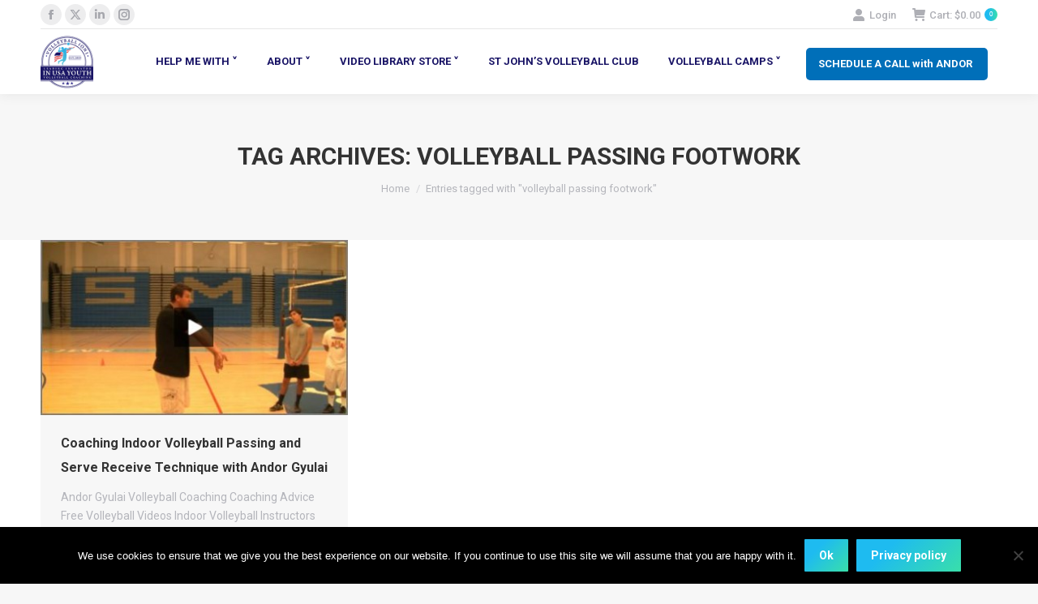

--- FILE ---
content_type: text/html; charset=UTF-8
request_url: https://www.volleyball1on1.com/tag/volleyball-passing-footwork/
body_size: 118319
content:
<!DOCTYPE html>
<!--[if !(IE 6) | !(IE 7) | !(IE 8)  ]><!-->
<html lang="en-US" xmlns:og="http://ogp.me/ns#" xmlns:fb="http://ogp.me/ns/fb#" class="no-js">
<!--<![endif]-->
<head>
	<meta charset="UTF-8" />
				<meta name="viewport" content="width=device-width, initial-scale=1, maximum-scale=1, user-scalable=0"/>
			<meta name="theme-color" content="#1ebbf0"/>	<link rel="profile" href="https://gmpg.org/xfn/11" />
	<meta name='robots' content='index, follow, max-image-preview:large, max-snippet:-1, max-video-preview:-1' />
	<style>img:is([sizes="auto" i], [sizes^="auto," i]) { contain-intrinsic-size: 3000px 1500px }</style>
	<script>window._wca = window._wca || [];</script>

	<!-- This site is optimized with the Yoast SEO Premium plugin v26.0 (Yoast SEO v26.4) - https://yoast.com/wordpress/plugins/seo/ -->
	<title>volleyball passing footwork Archives - VOLLEYBALL 1 ON 1</title>
	<link rel="canonical" href="https://www.volleyball1on1.com/tag/volleyball-passing-footwork/" />
	<meta property="og:locale" content="en_US" />
	<meta property="og:type" content="article" />
	<meta property="og:title" content="volleyball passing footwork Archives" />
	<meta property="og:url" content="https://www.volleyball1on1.com/tag/volleyball-passing-footwork/" />
	<meta property="og:site_name" content="VOLLEYBALL 1 ON 1" />
	<meta name="twitter:card" content="summary_large_image" />
	<script type="application/ld+json" class="yoast-schema-graph">{"@context":"https://schema.org","@graph":[{"@type":"CollectionPage","@id":"https://www.volleyball1on1.com/tag/volleyball-passing-footwork/","url":"https://www.volleyball1on1.com/tag/volleyball-passing-footwork/","name":"volleyball passing footwork Archives - VOLLEYBALL 1 ON 1","isPartOf":{"@id":"https://www.volleyball1on1.com/#website"},"primaryImageOfPage":{"@id":"https://www.volleyball1on1.com/tag/volleyball-passing-footwork/#primaryimage"},"image":{"@id":"https://www.volleyball1on1.com/tag/volleyball-passing-footwork/#primaryimage"},"thumbnailUrl":"https://www.volleyball1on1.com/wp-content/uploads/Coaching-Indoor-Volleyball-Passing-and-Serve-Receive-Technique-with-Andor-Gyulai-e1382078677902.jpg","breadcrumb":{"@id":"https://www.volleyball1on1.com/tag/volleyball-passing-footwork/#breadcrumb"},"inLanguage":"en-US"},{"@type":"ImageObject","inLanguage":"en-US","@id":"https://www.volleyball1on1.com/tag/volleyball-passing-footwork/#primaryimage","url":"https://www.volleyball1on1.com/wp-content/uploads/Coaching-Indoor-Volleyball-Passing-and-Serve-Receive-Technique-with-Andor-Gyulai-e1382078677902.jpg","contentUrl":"https://www.volleyball1on1.com/wp-content/uploads/Coaching-Indoor-Volleyball-Passing-and-Serve-Receive-Technique-with-Andor-Gyulai-e1382078677902.jpg","width":386,"height":220},{"@type":"BreadcrumbList","@id":"https://www.volleyball1on1.com/tag/volleyball-passing-footwork/#breadcrumb","itemListElement":[{"@type":"ListItem","position":1,"name":"Home","item":"https://www.volleyball1on1.com/"},{"@type":"ListItem","position":2,"name":"volleyball passing footwork"}]},{"@type":"WebSite","@id":"https://www.volleyball1on1.com/#website","url":"https://www.volleyball1on1.com/","name":"VOLLEYBALL 1 ON 1","description":"Volleyball Camps, Volleyball Training. Volleyball Camps for Indoor Volleyball &amp; Beach Volleyball. Book Volleyball Camps at your Gym or School. Volleyball Training by Olympic Gold Medalists, NCSS MVP&#039;s, AVP &amp; FIVB Champions. Contact Volleyball 1 on 1 to book Volleyball Camps USA","potentialAction":[{"@type":"SearchAction","target":{"@type":"EntryPoint","urlTemplate":"https://www.volleyball1on1.com/?s={search_term_string}"},"query-input":{"@type":"PropertyValueSpecification","valueRequired":true,"valueName":"search_term_string"}}],"inLanguage":"en-US"}]}</script>
	<!-- / Yoast SEO Premium plugin. -->


<link rel='dns-prefetch' href='//cdnjs.cloudflare.com' />
<link rel='dns-prefetch' href='//stats.wp.com' />
<link rel='dns-prefetch' href='//fonts.googleapis.com' />
<link rel="alternate" type="application/rss+xml" title="VOLLEYBALL 1 ON 1 &raquo; Feed" href="https://www.volleyball1on1.com/feed/" />
<link rel="alternate" type="application/rss+xml" title="VOLLEYBALL 1 ON 1 &raquo; Comments Feed" href="https://www.volleyball1on1.com/comments/feed/" />
<link rel="alternate" type="application/rss+xml" title="VOLLEYBALL 1 ON 1 &raquo; volleyball passing footwork Tag Feed" href="https://www.volleyball1on1.com/tag/volleyball-passing-footwork/feed/" />
		<!-- This site uses the Google Analytics by ExactMetrics plugin v8.10.1 - Using Analytics tracking - https://www.exactmetrics.com/ -->
		<!-- Note: ExactMetrics is not currently configured on this site. The site owner needs to authenticate with Google Analytics in the ExactMetrics settings panel. -->
					<!-- No tracking code set -->
				<!-- / Google Analytics by ExactMetrics -->
		<script>
window._wpemojiSettings = {"baseUrl":"https:\/\/s.w.org\/images\/core\/emoji\/16.0.1\/72x72\/","ext":".png","svgUrl":"https:\/\/s.w.org\/images\/core\/emoji\/16.0.1\/svg\/","svgExt":".svg","source":{"concatemoji":"https:\/\/www.volleyball1on1.com\/wp-includes\/js\/wp-emoji-release.min.js"}};
/*! This file is auto-generated */
!function(s,n){var o,i,e;function c(e){try{var t={supportTests:e,timestamp:(new Date).valueOf()};sessionStorage.setItem(o,JSON.stringify(t))}catch(e){}}function p(e,t,n){e.clearRect(0,0,e.canvas.width,e.canvas.height),e.fillText(t,0,0);var t=new Uint32Array(e.getImageData(0,0,e.canvas.width,e.canvas.height).data),a=(e.clearRect(0,0,e.canvas.width,e.canvas.height),e.fillText(n,0,0),new Uint32Array(e.getImageData(0,0,e.canvas.width,e.canvas.height).data));return t.every(function(e,t){return e===a[t]})}function u(e,t){e.clearRect(0,0,e.canvas.width,e.canvas.height),e.fillText(t,0,0);for(var n=e.getImageData(16,16,1,1),a=0;a<n.data.length;a++)if(0!==n.data[a])return!1;return!0}function f(e,t,n,a){switch(t){case"flag":return n(e,"\ud83c\udff3\ufe0f\u200d\u26a7\ufe0f","\ud83c\udff3\ufe0f\u200b\u26a7\ufe0f")?!1:!n(e,"\ud83c\udde8\ud83c\uddf6","\ud83c\udde8\u200b\ud83c\uddf6")&&!n(e,"\ud83c\udff4\udb40\udc67\udb40\udc62\udb40\udc65\udb40\udc6e\udb40\udc67\udb40\udc7f","\ud83c\udff4\u200b\udb40\udc67\u200b\udb40\udc62\u200b\udb40\udc65\u200b\udb40\udc6e\u200b\udb40\udc67\u200b\udb40\udc7f");case"emoji":return!a(e,"\ud83e\udedf")}return!1}function g(e,t,n,a){var r="undefined"!=typeof WorkerGlobalScope&&self instanceof WorkerGlobalScope?new OffscreenCanvas(300,150):s.createElement("canvas"),o=r.getContext("2d",{willReadFrequently:!0}),i=(o.textBaseline="top",o.font="600 32px Arial",{});return e.forEach(function(e){i[e]=t(o,e,n,a)}),i}function t(e){var t=s.createElement("script");t.src=e,t.defer=!0,s.head.appendChild(t)}"undefined"!=typeof Promise&&(o="wpEmojiSettingsSupports",i=["flag","emoji"],n.supports={everything:!0,everythingExceptFlag:!0},e=new Promise(function(e){s.addEventListener("DOMContentLoaded",e,{once:!0})}),new Promise(function(t){var n=function(){try{var e=JSON.parse(sessionStorage.getItem(o));if("object"==typeof e&&"number"==typeof e.timestamp&&(new Date).valueOf()<e.timestamp+604800&&"object"==typeof e.supportTests)return e.supportTests}catch(e){}return null}();if(!n){if("undefined"!=typeof Worker&&"undefined"!=typeof OffscreenCanvas&&"undefined"!=typeof URL&&URL.createObjectURL&&"undefined"!=typeof Blob)try{var e="postMessage("+g.toString()+"("+[JSON.stringify(i),f.toString(),p.toString(),u.toString()].join(",")+"));",a=new Blob([e],{type:"text/javascript"}),r=new Worker(URL.createObjectURL(a),{name:"wpTestEmojiSupports"});return void(r.onmessage=function(e){c(n=e.data),r.terminate(),t(n)})}catch(e){}c(n=g(i,f,p,u))}t(n)}).then(function(e){for(var t in e)n.supports[t]=e[t],n.supports.everything=n.supports.everything&&n.supports[t],"flag"!==t&&(n.supports.everythingExceptFlag=n.supports.everythingExceptFlag&&n.supports[t]);n.supports.everythingExceptFlag=n.supports.everythingExceptFlag&&!n.supports.flag,n.DOMReady=!1,n.readyCallback=function(){n.DOMReady=!0}}).then(function(){return e}).then(function(){var e;n.supports.everything||(n.readyCallback(),(e=n.source||{}).concatemoji?t(e.concatemoji):e.wpemoji&&e.twemoji&&(t(e.twemoji),t(e.wpemoji)))}))}((window,document),window._wpemojiSettings);
</script>
<style>@media screen and (max-width: 650px) {body {padding-bottom:60px;}}</style><link rel='stylesheet' id='wc-authorize-net-cim-credit-card-checkout-block-css' href='https://www.volleyball1on1.com/wp-content/plugins/woocommerce-gateway-authorize-net-cim/assets/css/blocks/wc-authorize-net-cim-checkout-block.css' media='all' />
<link rel='stylesheet' id='wc-authorize-net-cim-echeck-checkout-block-css' href='https://www.volleyball1on1.com/wp-content/plugins/woocommerce-gateway-authorize-net-cim/assets/css/blocks/wc-authorize-net-cim-checkout-block.css' media='all' />
<link rel='stylesheet' id='jquery.bxslider-css' href='//www.volleyball1on1.com/wp-content/plugins/testimonials-widget/includes/libraries/testimonials-widget/includes/libraries/bxslider-4/dist/jquery.bxslider.css' media='all' />
<link rel='stylesheet' id='Axl_Testimonials_Widget-css' href='//www.volleyball1on1.com/wp-content/plugins/testimonials-widget/includes/libraries/testimonials-widget/assets/css/testimonials-widget.css' media='all' />
<link rel='stylesheet' id='Axl_Testimonials_Widget_Premium-css' href='//www.volleyball1on1.com/wp-content/plugins/testimonials-widget/assets/css/testimonials-widget-premium.css' media='all' />
<link rel='stylesheet' id='testimonials-widget-premium-form-css' href='//www.volleyball1on1.com/wp-content/plugins/testimonials-widget/assets/css/testimonials-widget-premium-form.css' media='all' />
<link rel='stylesheet' id='dashicons-css' href='https://www.volleyball1on1.com/wp-includes/css/dashicons.min.css' media='all' />
<style id='dashicons-inline-css'>
[data-font="Dashicons"]:before {font-family: 'Dashicons' !important;content: attr(data-icon) !important;speak: none !important;font-weight: normal !important;font-variant: normal !important;text-transform: none !important;line-height: 1 !important;font-style: normal !important;-webkit-font-smoothing: antialiased !important;-moz-osx-font-smoothing: grayscale !important;}
</style>
<style id='wp-emoji-styles-inline-css'>

	img.wp-smiley, img.emoji {
		display: inline !important;
		border: none !important;
		box-shadow: none !important;
		height: 1em !important;
		width: 1em !important;
		margin: 0 0.07em !important;
		vertical-align: -0.1em !important;
		background: none !important;
		padding: 0 !important;
	}
</style>
<link rel='stylesheet' id='wp-block-library-css' href='https://www.volleyball1on1.com/wp-includes/css/dist/block-library/style.min.css' media='all' />
<style id='wp-block-library-theme-inline-css'>
.wp-block-audio :where(figcaption){color:#555;font-size:13px;text-align:center}.is-dark-theme .wp-block-audio :where(figcaption){color:#ffffffa6}.wp-block-audio{margin:0 0 1em}.wp-block-code{border:1px solid #ccc;border-radius:4px;font-family:Menlo,Consolas,monaco,monospace;padding:.8em 1em}.wp-block-embed :where(figcaption){color:#555;font-size:13px;text-align:center}.is-dark-theme .wp-block-embed :where(figcaption){color:#ffffffa6}.wp-block-embed{margin:0 0 1em}.blocks-gallery-caption{color:#555;font-size:13px;text-align:center}.is-dark-theme .blocks-gallery-caption{color:#ffffffa6}:root :where(.wp-block-image figcaption){color:#555;font-size:13px;text-align:center}.is-dark-theme :root :where(.wp-block-image figcaption){color:#ffffffa6}.wp-block-image{margin:0 0 1em}.wp-block-pullquote{border-bottom:4px solid;border-top:4px solid;color:currentColor;margin-bottom:1.75em}.wp-block-pullquote cite,.wp-block-pullquote footer,.wp-block-pullquote__citation{color:currentColor;font-size:.8125em;font-style:normal;text-transform:uppercase}.wp-block-quote{border-left:.25em solid;margin:0 0 1.75em;padding-left:1em}.wp-block-quote cite,.wp-block-quote footer{color:currentColor;font-size:.8125em;font-style:normal;position:relative}.wp-block-quote:where(.has-text-align-right){border-left:none;border-right:.25em solid;padding-left:0;padding-right:1em}.wp-block-quote:where(.has-text-align-center){border:none;padding-left:0}.wp-block-quote.is-large,.wp-block-quote.is-style-large,.wp-block-quote:where(.is-style-plain){border:none}.wp-block-search .wp-block-search__label{font-weight:700}.wp-block-search__button{border:1px solid #ccc;padding:.375em .625em}:where(.wp-block-group.has-background){padding:1.25em 2.375em}.wp-block-separator.has-css-opacity{opacity:.4}.wp-block-separator{border:none;border-bottom:2px solid;margin-left:auto;margin-right:auto}.wp-block-separator.has-alpha-channel-opacity{opacity:1}.wp-block-separator:not(.is-style-wide):not(.is-style-dots){width:100px}.wp-block-separator.has-background:not(.is-style-dots){border-bottom:none;height:1px}.wp-block-separator.has-background:not(.is-style-wide):not(.is-style-dots){height:2px}.wp-block-table{margin:0 0 1em}.wp-block-table td,.wp-block-table th{word-break:normal}.wp-block-table :where(figcaption){color:#555;font-size:13px;text-align:center}.is-dark-theme .wp-block-table :where(figcaption){color:#ffffffa6}.wp-block-video :where(figcaption){color:#555;font-size:13px;text-align:center}.is-dark-theme .wp-block-video :where(figcaption){color:#ffffffa6}.wp-block-video{margin:0 0 1em}:root :where(.wp-block-template-part.has-background){margin-bottom:0;margin-top:0;padding:1.25em 2.375em}
</style>
<style id='classic-theme-styles-inline-css'>
/*! This file is auto-generated */
.wp-block-button__link{color:#fff;background-color:#32373c;border-radius:9999px;box-shadow:none;text-decoration:none;padding:calc(.667em + 2px) calc(1.333em + 2px);font-size:1.125em}.wp-block-file__button{background:#32373c;color:#fff;text-decoration:none}
</style>
<link rel='stylesheet' id='sensei-pro-shared-module-sensei-fontawesome-css' href='https://www.volleyball1on1.com/wp-content/plugins/woothemes-sensei/plugins/sensei-pro/assets/dist/shared-module/sensei-fontawesome.css' media='all' />
<link rel='stylesheet' id='wp-components-css' href='https://www.volleyball1on1.com/wp-includes/css/dist/components/style.min.css' media='all' />
<link rel='stylesheet' id='sensei-interactive-blocks-styles-css' href='https://www.volleyball1on1.com/wp-content/plugins/woothemes-sensei/plugins/sensei-pro/assets/dist/interactive-blocks/interactive-blocks-styles.css' media='all' />
<link rel='stylesheet' id='mediaelement-css' href='https://www.volleyball1on1.com/wp-includes/js/mediaelement/mediaelementplayer-legacy.min.css' media='all' />
<link rel='stylesheet' id='wp-mediaelement-css' href='https://www.volleyball1on1.com/wp-includes/js/mediaelement/wp-mediaelement.min.css' media='all' />
<style id='jetpack-sharing-buttons-style-inline-css'>
.jetpack-sharing-buttons__services-list{display:flex;flex-direction:row;flex-wrap:wrap;gap:0;list-style-type:none;margin:5px;padding:0}.jetpack-sharing-buttons__services-list.has-small-icon-size{font-size:12px}.jetpack-sharing-buttons__services-list.has-normal-icon-size{font-size:16px}.jetpack-sharing-buttons__services-list.has-large-icon-size{font-size:24px}.jetpack-sharing-buttons__services-list.has-huge-icon-size{font-size:36px}@media print{.jetpack-sharing-buttons__services-list{display:none!important}}.editor-styles-wrapper .wp-block-jetpack-sharing-buttons{gap:0;padding-inline-start:0}ul.jetpack-sharing-buttons__services-list.has-background{padding:1.25em 2.375em}
</style>
<link rel='stylesheet' id='sensei-theme-blocks-css' href='https://www.volleyball1on1.com/wp-content/plugins/woothemes-sensei/plugins/sensei-lms/assets/dist/css/sensei-theme-blocks.css' media='all' />
<link rel='stylesheet' id='sensei-sidebar-mobile-menu-css' href='https://www.volleyball1on1.com/wp-content/plugins/woothemes-sensei/plugins/sensei-lms/assets/dist/css/sensei-course-theme/sidebar-mobile-menu.css' media='all' />
<link rel='stylesheet' id='sensei-join-group-block-style-css' href='https://www.volleyball1on1.com/wp-content/plugins/woothemes-sensei/plugins/sensei-pro/assets/dist/style-student-groups/join-group-block.css' media='all' />
<link rel='stylesheet' id='sensei-group-members-list-block-style-css' href='https://www.volleyball1on1.com/wp-content/plugins/woothemes-sensei/plugins/sensei-pro/assets/dist/style-student-groups/group-members-list-block.css' media='all' />
<style id='global-styles-inline-css'>
:root{--wp--preset--aspect-ratio--square: 1;--wp--preset--aspect-ratio--4-3: 4/3;--wp--preset--aspect-ratio--3-4: 3/4;--wp--preset--aspect-ratio--3-2: 3/2;--wp--preset--aspect-ratio--2-3: 2/3;--wp--preset--aspect-ratio--16-9: 16/9;--wp--preset--aspect-ratio--9-16: 9/16;--wp--preset--color--black: #000000;--wp--preset--color--cyan-bluish-gray: #abb8c3;--wp--preset--color--white: #FFF;--wp--preset--color--pale-pink: #f78da7;--wp--preset--color--vivid-red: #cf2e2e;--wp--preset--color--luminous-vivid-orange: #ff6900;--wp--preset--color--luminous-vivid-amber: #fcb900;--wp--preset--color--light-green-cyan: #7bdcb5;--wp--preset--color--vivid-green-cyan: #00d084;--wp--preset--color--pale-cyan-blue: #8ed1fc;--wp--preset--color--vivid-cyan-blue: #0693e3;--wp--preset--color--vivid-purple: #9b51e0;--wp--preset--color--accent: #1ebbf0;--wp--preset--color--dark-gray: #111;--wp--preset--color--light-gray: #767676;--wp--preset--gradient--vivid-cyan-blue-to-vivid-purple: linear-gradient(135deg,rgba(6,147,227,1) 0%,rgb(155,81,224) 100%);--wp--preset--gradient--light-green-cyan-to-vivid-green-cyan: linear-gradient(135deg,rgb(122,220,180) 0%,rgb(0,208,130) 100%);--wp--preset--gradient--luminous-vivid-amber-to-luminous-vivid-orange: linear-gradient(135deg,rgba(252,185,0,1) 0%,rgba(255,105,0,1) 100%);--wp--preset--gradient--luminous-vivid-orange-to-vivid-red: linear-gradient(135deg,rgba(255,105,0,1) 0%,rgb(207,46,46) 100%);--wp--preset--gradient--very-light-gray-to-cyan-bluish-gray: linear-gradient(135deg,rgb(238,238,238) 0%,rgb(169,184,195) 100%);--wp--preset--gradient--cool-to-warm-spectrum: linear-gradient(135deg,rgb(74,234,220) 0%,rgb(151,120,209) 20%,rgb(207,42,186) 40%,rgb(238,44,130) 60%,rgb(251,105,98) 80%,rgb(254,248,76) 100%);--wp--preset--gradient--blush-light-purple: linear-gradient(135deg,rgb(255,206,236) 0%,rgb(152,150,240) 100%);--wp--preset--gradient--blush-bordeaux: linear-gradient(135deg,rgb(254,205,165) 0%,rgb(254,45,45) 50%,rgb(107,0,62) 100%);--wp--preset--gradient--luminous-dusk: linear-gradient(135deg,rgb(255,203,112) 0%,rgb(199,81,192) 50%,rgb(65,88,208) 100%);--wp--preset--gradient--pale-ocean: linear-gradient(135deg,rgb(255,245,203) 0%,rgb(182,227,212) 50%,rgb(51,167,181) 100%);--wp--preset--gradient--electric-grass: linear-gradient(135deg,rgb(202,248,128) 0%,rgb(113,206,126) 100%);--wp--preset--gradient--midnight: linear-gradient(135deg,rgb(2,3,129) 0%,rgb(40,116,252) 100%);--wp--preset--font-size--small: 13px;--wp--preset--font-size--medium: 20px;--wp--preset--font-size--large: 36px;--wp--preset--font-size--x-large: 42px;--wp--preset--spacing--20: 0.44rem;--wp--preset--spacing--30: 0.67rem;--wp--preset--spacing--40: 1rem;--wp--preset--spacing--50: 1.5rem;--wp--preset--spacing--60: 2.25rem;--wp--preset--spacing--70: 3.38rem;--wp--preset--spacing--80: 5.06rem;--wp--preset--shadow--natural: 6px 6px 9px rgba(0, 0, 0, 0.2);--wp--preset--shadow--deep: 12px 12px 50px rgba(0, 0, 0, 0.4);--wp--preset--shadow--sharp: 6px 6px 0px rgba(0, 0, 0, 0.2);--wp--preset--shadow--outlined: 6px 6px 0px -3px rgba(255, 255, 255, 1), 6px 6px rgba(0, 0, 0, 1);--wp--preset--shadow--crisp: 6px 6px 0px rgba(0, 0, 0, 1);}:where(.is-layout-flex){gap: 0.5em;}:where(.is-layout-grid){gap: 0.5em;}body .is-layout-flex{display: flex;}.is-layout-flex{flex-wrap: wrap;align-items: center;}.is-layout-flex > :is(*, div){margin: 0;}body .is-layout-grid{display: grid;}.is-layout-grid > :is(*, div){margin: 0;}:where(.wp-block-columns.is-layout-flex){gap: 2em;}:where(.wp-block-columns.is-layout-grid){gap: 2em;}:where(.wp-block-post-template.is-layout-flex){gap: 1.25em;}:where(.wp-block-post-template.is-layout-grid){gap: 1.25em;}.has-black-color{color: var(--wp--preset--color--black) !important;}.has-cyan-bluish-gray-color{color: var(--wp--preset--color--cyan-bluish-gray) !important;}.has-white-color{color: var(--wp--preset--color--white) !important;}.has-pale-pink-color{color: var(--wp--preset--color--pale-pink) !important;}.has-vivid-red-color{color: var(--wp--preset--color--vivid-red) !important;}.has-luminous-vivid-orange-color{color: var(--wp--preset--color--luminous-vivid-orange) !important;}.has-luminous-vivid-amber-color{color: var(--wp--preset--color--luminous-vivid-amber) !important;}.has-light-green-cyan-color{color: var(--wp--preset--color--light-green-cyan) !important;}.has-vivid-green-cyan-color{color: var(--wp--preset--color--vivid-green-cyan) !important;}.has-pale-cyan-blue-color{color: var(--wp--preset--color--pale-cyan-blue) !important;}.has-vivid-cyan-blue-color{color: var(--wp--preset--color--vivid-cyan-blue) !important;}.has-vivid-purple-color{color: var(--wp--preset--color--vivid-purple) !important;}.has-black-background-color{background-color: var(--wp--preset--color--black) !important;}.has-cyan-bluish-gray-background-color{background-color: var(--wp--preset--color--cyan-bluish-gray) !important;}.has-white-background-color{background-color: var(--wp--preset--color--white) !important;}.has-pale-pink-background-color{background-color: var(--wp--preset--color--pale-pink) !important;}.has-vivid-red-background-color{background-color: var(--wp--preset--color--vivid-red) !important;}.has-luminous-vivid-orange-background-color{background-color: var(--wp--preset--color--luminous-vivid-orange) !important;}.has-luminous-vivid-amber-background-color{background-color: var(--wp--preset--color--luminous-vivid-amber) !important;}.has-light-green-cyan-background-color{background-color: var(--wp--preset--color--light-green-cyan) !important;}.has-vivid-green-cyan-background-color{background-color: var(--wp--preset--color--vivid-green-cyan) !important;}.has-pale-cyan-blue-background-color{background-color: var(--wp--preset--color--pale-cyan-blue) !important;}.has-vivid-cyan-blue-background-color{background-color: var(--wp--preset--color--vivid-cyan-blue) !important;}.has-vivid-purple-background-color{background-color: var(--wp--preset--color--vivid-purple) !important;}.has-black-border-color{border-color: var(--wp--preset--color--black) !important;}.has-cyan-bluish-gray-border-color{border-color: var(--wp--preset--color--cyan-bluish-gray) !important;}.has-white-border-color{border-color: var(--wp--preset--color--white) !important;}.has-pale-pink-border-color{border-color: var(--wp--preset--color--pale-pink) !important;}.has-vivid-red-border-color{border-color: var(--wp--preset--color--vivid-red) !important;}.has-luminous-vivid-orange-border-color{border-color: var(--wp--preset--color--luminous-vivid-orange) !important;}.has-luminous-vivid-amber-border-color{border-color: var(--wp--preset--color--luminous-vivid-amber) !important;}.has-light-green-cyan-border-color{border-color: var(--wp--preset--color--light-green-cyan) !important;}.has-vivid-green-cyan-border-color{border-color: var(--wp--preset--color--vivid-green-cyan) !important;}.has-pale-cyan-blue-border-color{border-color: var(--wp--preset--color--pale-cyan-blue) !important;}.has-vivid-cyan-blue-border-color{border-color: var(--wp--preset--color--vivid-cyan-blue) !important;}.has-vivid-purple-border-color{border-color: var(--wp--preset--color--vivid-purple) !important;}.has-vivid-cyan-blue-to-vivid-purple-gradient-background{background: var(--wp--preset--gradient--vivid-cyan-blue-to-vivid-purple) !important;}.has-light-green-cyan-to-vivid-green-cyan-gradient-background{background: var(--wp--preset--gradient--light-green-cyan-to-vivid-green-cyan) !important;}.has-luminous-vivid-amber-to-luminous-vivid-orange-gradient-background{background: var(--wp--preset--gradient--luminous-vivid-amber-to-luminous-vivid-orange) !important;}.has-luminous-vivid-orange-to-vivid-red-gradient-background{background: var(--wp--preset--gradient--luminous-vivid-orange-to-vivid-red) !important;}.has-very-light-gray-to-cyan-bluish-gray-gradient-background{background: var(--wp--preset--gradient--very-light-gray-to-cyan-bluish-gray) !important;}.has-cool-to-warm-spectrum-gradient-background{background: var(--wp--preset--gradient--cool-to-warm-spectrum) !important;}.has-blush-light-purple-gradient-background{background: var(--wp--preset--gradient--blush-light-purple) !important;}.has-blush-bordeaux-gradient-background{background: var(--wp--preset--gradient--blush-bordeaux) !important;}.has-luminous-dusk-gradient-background{background: var(--wp--preset--gradient--luminous-dusk) !important;}.has-pale-ocean-gradient-background{background: var(--wp--preset--gradient--pale-ocean) !important;}.has-electric-grass-gradient-background{background: var(--wp--preset--gradient--electric-grass) !important;}.has-midnight-gradient-background{background: var(--wp--preset--gradient--midnight) !important;}.has-small-font-size{font-size: var(--wp--preset--font-size--small) !important;}.has-medium-font-size{font-size: var(--wp--preset--font-size--medium) !important;}.has-large-font-size{font-size: var(--wp--preset--font-size--large) !important;}.has-x-large-font-size{font-size: var(--wp--preset--font-size--x-large) !important;}
:where(.wp-block-post-template.is-layout-flex){gap: 1.25em;}:where(.wp-block-post-template.is-layout-grid){gap: 1.25em;}
:where(.wp-block-columns.is-layout-flex){gap: 2em;}:where(.wp-block-columns.is-layout-grid){gap: 2em;}
:root :where(.wp-block-pullquote){font-size: 1.5em;line-height: 1.6;}
</style>
<link rel='stylesheet' id='pb_animate-css' href='https://www.volleyball1on1.com/wp-content/plugins/ays-popup-box/public/css/animate.css' media='all' />
<link rel='stylesheet' id='contact-form-7-css' href='https://www.volleyball1on1.com/wp-content/plugins/contact-form-7/includes/css/styles.css' media='all' />
<link rel='stylesheet' id='cookie-notice-front-css' href='https://www.volleyball1on1.com/wp-content/plugins/cookie-notice/css/front.min.css' media='all' />
<link rel='stylesheet' id='go-pricing-styles-css' href='https://www.volleyball1on1.com/wp-content/plugins/go_pricing/assets/css/go_pricing_styles.css' media='all' />
<link rel='stylesheet' id='tp_twitter_plugin_css-css' href='https://www.volleyball1on1.com/wp-content/plugins/recent-tweets-widget/tp_twitter_plugin.css' media='screen' />
<style id='woocommerce-inline-inline-css'>
.woocommerce form .form-row .required { visibility: visible; }
</style>
<link rel='stylesheet' id='wooslider-flexslider-css' href='https://www.volleyball1on1.com/wp-content/plugins/wooslider/assets/css/flexslider.css' media='all' />
<link rel='stylesheet' id='wooslider-common-css' href='https://www.volleyball1on1.com/wp-content/plugins/wooslider/assets/css/style.css' media='all' />
<link rel='stylesheet' id='module-frontend-css' href='https://www.volleyball1on1.com/wp-content/plugins/woothemes-sensei/plugins/sensei-lms/assets/dist/css/modules-frontend.css' media='all' />
<link rel='stylesheet' id='pages-frontend-css' href='https://www.volleyball1on1.com/wp-content/plugins/woothemes-sensei/plugins/sensei-lms/assets/dist/css/pages-frontend.css' media='all' />
<link rel='stylesheet' id='sensei-frontend-css' href='https://www.volleyball1on1.com/wp-content/plugins/woothemes-sensei/plugins/sensei-lms/assets/dist/css/frontend.css' media='screen' />
<link rel='stylesheet' id='grw-public-main-css-css' href='https://www.volleyball1on1.com/wp-content/plugins/widget-google-reviews/assets/css/public-main.css' media='all' />
<link rel='stylesheet' id='jquery-ui-style-css' href='https://www.volleyball1on1.com/wp-content/plugins/woocommerce-bookings/dist/jquery-ui-styles.css' media='all' />
<link rel='stylesheet' id='wc-bookings-styles-css' href='https://www.volleyball1on1.com/wp-content/plugins/woocommerce-bookings/dist/frontend.css' media='all' />
<link rel='stylesheet' id='brands-styles-css' href='https://www.volleyball1on1.com/wp-content/plugins/woocommerce/assets/css/brands.css' media='all' />
<link rel='stylesheet' id='open-sans-css' href='https://fonts.googleapis.com/css?family=Open+Sans%3A300italic%2C400italic%2C600italic%2C300%2C400%2C600&#038;subset=latin%2Clatin-ext&#038;display=fallback&#038;ver=6.8.3' media='all' />
<link rel='stylesheet' id='playfair-css' href='https://fonts.googleapis.com/css?family=Playfair+Display%3Aital%400%3B1&#038;display=swap&#038;ver=1.0' media='all' />
<link rel='stylesheet' id='the7-font-css' href='https://www.volleyball1on1.com/wp-content/themes/dt-the7/fonts/icomoon-the7-font/icomoon-the7-font.min.css' media='all' />
<link rel='stylesheet' id='the7-awesome-fonts-css' href='https://www.volleyball1on1.com/wp-content/themes/dt-the7/fonts/FontAwesome/css/all.min.css' media='all' />
<link rel='stylesheet' id='the7-awesome-fonts-back-css' href='https://www.volleyball1on1.com/wp-content/themes/dt-the7/fonts/FontAwesome/back-compat.min.css' media='all' />
<link rel='stylesheet' id='the7-Defaults-css' href='https://www.volleyball1on1.com/wp-content/uploads/smile_fonts/Defaults/Defaults.css' media='all' />
<link rel='stylesheet' id='sv-wc-payment-gateway-payment-form-v5_15_12-css' href='https://www.volleyball1on1.com/wp-content/plugins/woocommerce-gateway-authorize-net-cim/vendor/skyverge/wc-plugin-framework/woocommerce/payment-gateway/assets/css/frontend/sv-wc-payment-gateway-payment-form.min.css' media='all' />
<link rel='stylesheet' id='sensei-wcpc-courses-css' href='https://www.volleyball1on1.com/wp-content/plugins/woothemes-sensei/plugins/sensei-pro/assets/dist/wc-paid-courses/css/sensei-wcpc-courses.css' media='all' />
<link rel='stylesheet' id='dt-web-fonts-css' href='https://fonts.googleapis.com/css?family=Roboto:400,500,600,700' media='all' />
<link rel='stylesheet' id='dt-main-css' href='https://www.volleyball1on1.com/wp-content/themes/dt-the7/css/main.min.css' media='all' />
<style id='dt-main-inline-css'>
body #load {
  display: block;
  height: 100%;
  overflow: hidden;
  position: fixed;
  width: 100%;
  z-index: 9901;
  opacity: 1;
  visibility: visible;
  transition: all .35s ease-out;
}
.load-wrap {
  width: 100%;
  height: 100%;
  background-position: center center;
  background-repeat: no-repeat;
  text-align: center;
  display: -ms-flexbox;
  display: -ms-flex;
  display: flex;
  -ms-align-items: center;
  -ms-flex-align: center;
  align-items: center;
  -ms-flex-flow: column wrap;
  flex-flow: column wrap;
  -ms-flex-pack: center;
  -ms-justify-content: center;
  justify-content: center;
}
.load-wrap > svg {
  position: absolute;
  top: 50%;
  left: 50%;
  transform: translate(-50%,-50%);
}
#load {
  background: var(--the7-elementor-beautiful-loading-bg,#1ebbf0);
  --the7-beautiful-spinner-color2: var(--the7-beautiful-spinner-color,#2347db);
}

</style>
<link rel='stylesheet' id='the7-custom-scrollbar-css' href='https://www.volleyball1on1.com/wp-content/themes/dt-the7/lib/custom-scrollbar/custom-scrollbar.min.css' media='all' />
<link rel='stylesheet' id='the7-wpbakery-css' href='https://www.volleyball1on1.com/wp-content/themes/dt-the7/css/wpbakery.min.css' media='all' />
<link rel='stylesheet' id='the7-core-css' href='https://www.volleyball1on1.com/wp-content/plugins/dt-the7-core/assets/css/post-type.min.css' media='all' />
<link rel='stylesheet' id='the7-css-vars-css' href='https://www.volleyball1on1.com/wp-content/uploads/the7-css/css-vars.css' media='all' />
<link rel='stylesheet' id='dt-custom-css' href='https://www.volleyball1on1.com/wp-content/uploads/the7-css/custom.css' media='all' />
<link rel='stylesheet' id='wc-dt-custom-css' href='https://www.volleyball1on1.com/wp-content/uploads/the7-css/compatibility/wc-dt-custom.css' media='all' />
<link rel='stylesheet' id='dt-media-css' href='https://www.volleyball1on1.com/wp-content/uploads/the7-css/media.css' media='all' />
<link rel='stylesheet' id='the7-mega-menu-css' href='https://www.volleyball1on1.com/wp-content/uploads/the7-css/mega-menu.css' media='all' />
<link rel='stylesheet' id='the7-elements-albums-portfolio-css' href='https://www.volleyball1on1.com/wp-content/uploads/the7-css/the7-elements-albums-portfolio.css' media='all' />
<link rel='stylesheet' id='the7-elements-css' href='https://www.volleyball1on1.com/wp-content/uploads/the7-css/post-type-dynamic.css' media='all' />
<link rel='stylesheet' id='style-css' href='https://www.volleyball1on1.com/wp-content/themes/dt-the7-child/style.css' media='all' />
<link rel='stylesheet' id='call-now-button-modern-style-css' href='https://www.volleyball1on1.com/wp-content/plugins/call-now-button/resources/style/modern.css' media='all' />
<script src="https://www.volleyball1on1.com/wp-includes/js/jquery/jquery.min.js" id="jquery-core-js"></script>
<script src="https://www.volleyball1on1.com/wp-includes/js/jquery/jquery-migrate.min.js" id="jquery-migrate-js"></script>
<script id="ays-pb-js-extra">
var pbLocalizeObj = {"ajax":"https:\/\/www.volleyball1on1.com\/wp-admin\/admin-ajax.php","seconds":"seconds","thisWillClose":"This will close in","icons":{"close_icon":"<svg class=\"ays_pb_material_close_icon\" xmlns=\"https:\/\/www.w3.org\/2000\/svg\" height=\"36px\" viewBox=\"0 0 24 24\" width=\"36px\" fill=\"#000000\" alt=\"Pop-up Close\"><path d=\"M0 0h24v24H0z\" fill=\"none\"\/><path d=\"M19 6.41L17.59 5 12 10.59 6.41 5 5 6.41 10.59 12 5 17.59 6.41 19 12 13.41 17.59 19 19 17.59 13.41 12z\"\/><\/svg>","close_circle_icon":"<svg class=\"ays_pb_material_close_circle_icon\" xmlns=\"https:\/\/www.w3.org\/2000\/svg\" height=\"24\" viewBox=\"0 0 24 24\" width=\"36\" alt=\"Pop-up Close\"><path d=\"M0 0h24v24H0z\" fill=\"none\"\/><path d=\"M12 2C6.47 2 2 6.47 2 12s4.47 10 10 10 10-4.47 10-10S17.53 2 12 2zm5 13.59L15.59 17 12 13.41 8.41 17 7 15.59 10.59 12 7 8.41 8.41 7 12 10.59 15.59 7 17 8.41 13.41 12 17 15.59z\"\/><\/svg>","volume_up_icon":"<svg class=\"ays_pb_fa_volume\" xmlns=\"https:\/\/www.w3.org\/2000\/svg\" height=\"24\" viewBox=\"0 0 24 24\" width=\"36\"><path d=\"M0 0h24v24H0z\" fill=\"none\"\/><path d=\"M3 9v6h4l5 5V4L7 9H3zm13.5 3c0-1.77-1.02-3.29-2.5-4.03v8.05c1.48-.73 2.5-2.25 2.5-4.02zM14 3.23v2.06c2.89.86 5 3.54 5 6.71s-2.11 5.85-5 6.71v2.06c4.01-.91 7-4.49 7-8.77s-2.99-7.86-7-8.77z\"\/><\/svg>","volume_mute_icon":"<svg xmlns=\"https:\/\/www.w3.org\/2000\/svg\" height=\"24\" viewBox=\"0 0 24 24\" width=\"24\"><path d=\"M0 0h24v24H0z\" fill=\"none\"\/><path d=\"M7 9v6h4l5 5V4l-5 5H7z\"\/><\/svg>"}};
</script>
<script src="https://www.volleyball1on1.com/wp-content/plugins/ays-popup-box/public/js/ays-pb-public.js" id="ays-pb-js"></script>
<script src="https://www.volleyball1on1.com/wp-content/plugins/cycle-responsive-slider/jquery.cycle2.min.js" id="cycle-js"></script>
<script id="gw-tweenmax-js-before">
var oldGS=window.GreenSockGlobals,oldGSQueue=window._gsQueue,oldGSDefine=window._gsDefine;window._gsDefine=null;delete(window._gsDefine);var gwGS=window.GreenSockGlobals={};
</script>
<script src="https://cdnjs.cloudflare.com/ajax/libs/gsap/1.11.2/TweenMax.min.js" id="gw-tweenmax-js"></script>
<script id="gw-tweenmax-js-after">
try{window.GreenSockGlobals=null;window._gsQueue=null;window._gsDefine=null;delete(window.GreenSockGlobals);delete(window._gsQueue);delete(window._gsDefine);window.GreenSockGlobals=oldGS;window._gsQueue=oldGSQueue;window._gsDefine=oldGSDefine;}catch(e){}
</script>
<script data-jetpack-boost="ignore" src="//www.volleyball1on1.com/wp-content/plugins/revslider/sr6/assets/js/rbtools.min.js" id="tp-tools-js"></script>
<script data-jetpack-boost="ignore" src="//www.volleyball1on1.com/wp-content/plugins/revslider/sr6/assets/js/rs6.min.js" id="revmin-js"></script>
<script id="wcch-tracking-js-extra">
var wcch = {"ajaxUrl":"https:\/\/www.volleyball1on1.com\/wp-admin\/admin-ajax.php","currentUrl":"https:\/\/www.volleyball1on1.com\/tag\/volleyball-passing-footwork\/"};
</script>
<script src="https://www.volleyball1on1.com/wp-content/plugins/woocommerce-customer-history/assets/js/tracking.js" id="wcch-tracking-js"></script>
<script src="https://www.volleyball1on1.com/wp-content/plugins/woocommerce/assets/js/jquery-blockui/jquery.blockUI.min.js" id="wc-jquery-blockui-js" data-wp-strategy="defer"></script>
<script id="wc-add-to-cart-js-extra">
var wc_add_to_cart_params = {"ajax_url":"\/wp-admin\/admin-ajax.php","wc_ajax_url":"\/?wc-ajax=%%endpoint%%","i18n_view_cart":"View cart","cart_url":"https:\/\/www.volleyball1on1.com\/checkout\/","is_cart":"","cart_redirect_after_add":"yes"};
</script>
<script src="https://www.volleyball1on1.com/wp-content/plugins/woocommerce/assets/js/frontend/add-to-cart.min.js" id="wc-add-to-cart-js" data-wp-strategy="defer"></script>
<script src="https://www.volleyball1on1.com/wp-content/plugins/woocommerce/assets/js/js-cookie/js.cookie.min.js" id="wc-js-cookie-js" defer data-wp-strategy="defer"></script>
<script id="woocommerce-js-extra">
var woocommerce_params = {"ajax_url":"\/wp-admin\/admin-ajax.php","wc_ajax_url":"\/?wc-ajax=%%endpoint%%","i18n_password_show":"Show password","i18n_password_hide":"Hide password"};
</script>
<script src="https://www.volleyball1on1.com/wp-content/plugins/woocommerce/assets/js/frontend/woocommerce.min.js" id="woocommerce-js" defer data-wp-strategy="defer"></script>
<script src="https://www.volleyball1on1.com/wp-content/plugins/js_composer/assets/js/vendors/woocommerce-add-to-cart.js" id="vc_woocommerce-add-to-cart-js-js"></script>
<script defer="defer" src="https://www.volleyball1on1.com/wp-content/plugins/widget-google-reviews/assets/js/public-main.js" id="grw-public-main-js-js"></script>
<script src="https://stats.wp.com/s-202549.js" id="woocommerce-analytics-js" defer data-wp-strategy="defer"></script>
<script id="dt-above-fold-js-extra">
var dtLocal = {"themeUrl":"https:\/\/www.volleyball1on1.com\/wp-content\/themes\/dt-the7","passText":"To view this protected post, enter the password below:","moreButtonText":{"loading":"Loading...","loadMore":"Load more"},"postID":"27258","ajaxurl":"https:\/\/www.volleyball1on1.com\/wp-admin\/admin-ajax.php","REST":{"baseUrl":"https:\/\/www.volleyball1on1.com\/wp-json\/the7\/v1","endpoints":{"sendMail":"\/send-mail"}},"contactMessages":{"required":"One or more fields have an error. Please check and try again.","terms":"Please accept the privacy policy.","fillTheCaptchaError":"Please, fill the captcha."},"captchaSiteKey":"","ajaxNonce":"264a72d044","pageData":{"type":"archive","template":"archive","layout":"masonry"},"themeSettings":{"smoothScroll":"off","lazyLoading":false,"desktopHeader":{"height":80},"ToggleCaptionEnabled":"disabled","ToggleCaption":"Navigation","floatingHeader":{"showAfter":94,"showMenu":true,"height":60,"logo":{"showLogo":false,"html":"<img class=\" preload-me\" src=\"https:\/\/www.volleyball1on1.com\/wp-content\/themes\/dt-the7\/inc\/presets\/images\/full\/skin17b.general-floating-menu-logo-regular.png\" srcset=\"https:\/\/www.volleyball1on1.com\/wp-content\/themes\/dt-the7\/inc\/presets\/images\/full\/skin17b.general-floating-menu-logo-regular.png 25w, https:\/\/www.volleyball1on1.com\/wp-content\/themes\/dt-the7\/inc\/presets\/images\/full\/skin17r.general-floating-menu-logo-hd.png 50w\" width=\"25\" height=\"40\"   sizes=\"25px\" alt=\"VOLLEYBALL 1 ON 1\" \/>","url":"https:\/\/www.volleyball1on1.com\/"}},"topLine":{"floatingTopLine":{"logo":{"showLogo":false,"html":""}}},"mobileHeader":{"firstSwitchPoint":990,"secondSwitchPoint":778,"firstSwitchPointHeight":80,"secondSwitchPointHeight":60,"mobileToggleCaptionEnabled":"disabled","mobileToggleCaption":"Menu"},"stickyMobileHeaderFirstSwitch":{"logo":{"html":"<img class=\" preload-me\" src=\"https:\/\/www.volleyball1on1.com\/wp-content\/uploads\/Volleyball1on1-Coaching-Logo-Home-Page-150x150-1.png\" srcset=\"https:\/\/www.volleyball1on1.com\/wp-content\/uploads\/Volleyball1on1-Coaching-Logo-Home-Page-150x150-1.png 150w, https:\/\/www.volleyball1on1.com\/wp-content\/uploads\/Volleyball1on1-Coaching-Logo-Home-Page-150x150-1.png 150w\" width=\"150\" height=\"150\"   sizes=\"150px\" alt=\"VOLLEYBALL 1 ON 1\" \/>"}},"stickyMobileHeaderSecondSwitch":{"logo":{"html":"<img class=\" preload-me\" src=\"https:\/\/www.volleyball1on1.com\/wp-content\/uploads\/Main-Small-Banner-Volleyball1on1.png\" srcset=\"https:\/\/www.volleyball1on1.com\/wp-content\/uploads\/Main-Small-Banner-Volleyball1on1.png 206w, https:\/\/www.volleyball1on1.com\/wp-content\/uploads\/Main-Small-Banner-Volleyball1on1.png 206w\" width=\"206\" height=\"24\"   sizes=\"206px\" alt=\"VOLLEYBALL 1 ON 1\" \/>"}},"sidebar":{"switchPoint":990},"boxedWidth":"1340px"},"VCMobileScreenWidth":"768","wcCartFragmentHash":"f1f28b31f8271bb0f9d8ec33488f8135"};
var dtShare = {"shareButtonText":{"facebook":"Share on Facebook","twitter":"Share on X","pinterest":"Pin it","linkedin":"Share on Linkedin","whatsapp":"Share on Whatsapp"},"overlayOpacity":"85"};
</script>
<script src="https://www.volleyball1on1.com/wp-content/themes/dt-the7/js/above-the-fold.min.js" id="dt-above-fold-js"></script>
<script src="https://www.volleyball1on1.com/wp-content/themes/dt-the7/js/compatibility/woocommerce/woocommerce.min.js" id="dt-woocommerce-js"></script>
<script id="alg-wc-checkout-files-upload-ajax-js-extra">
var ajax_object = {"ajax_url":"https:\/\/www.volleyball1on1.com\/wp-admin\/admin-ajax.php"};
var alg_wc_checkout_files_upload = {"max_file_size":"0","max_file_size_exceeded_message":"Allowed file size exceeded (maximum 0 MB).","progress_bar_enabled":""};
</script>
<script src="https://www.volleyball1on1.com/wp-content/plugins/checkout-files-upload-woocommerce/includes/js/alg-wc-checkout-files-upload-ajax.js" id="alg-wc-checkout-files-upload-ajax-js"></script>
<script></script><link rel="https://api.w.org/" href="https://www.volleyball1on1.com/wp-json/" /><link rel="alternate" title="JSON" type="application/json" href="https://www.volleyball1on1.com/wp-json/wp/v2/tags/1322" /><link rel="EditURI" type="application/rsd+xml" title="RSD" href="https://www.volleyball1on1.com/xmlrpc.php?rsd" />
<meta name="generator" content="WordPress 6.8.3" />
<meta name="generator" content="WooCommerce 10.3.5" />

            <style type="text/css" media="screen">
                .rotator {
                    /*position: relative;*/ 
                    /*width: px;*/
                    /*height: px;*/
                    /*margin: 0; padding: 0;*/ 


                    /*overflow: hidden;*/


                }
            </style>

            		<style>
			:root {
						}
		</style>
			<style>img#wpstats{display:none}</style>
		<style type="text/css">dd ul.bulleted {  float:none;clear:both; }</style>	<noscript><style>.woocommerce-product-gallery{ opacity: 1 !important; }</style></noscript>
	<meta name="generator" content="Powered by WPBakery Page Builder - drag and drop page builder for WordPress."/>
<meta name="generator" content="Powered by Slider Revolution 6.7.38 - responsive, Mobile-Friendly Slider Plugin for WordPress with comfortable drag and drop interface." />
<script type="text/javascript" id="the7-loader-script">
document.addEventListener("DOMContentLoaded", function(event) {
	var load = document.getElementById("load");
	if(!load.classList.contains('loader-removed')){
		var removeLoading = setTimeout(function() {
			load.className += " loader-removed";
		}, 300);
	}
});
</script>
		<link rel="icon" href="https://www.volleyball1on1.com/wp-content/uploads/favicon-2-143x143.png" sizes="32x32" />
<link rel="icon" href="https://www.volleyball1on1.com/wp-content/uploads/favicon-2.png" sizes="192x192" />
<link rel="apple-touch-icon" href="https://www.volleyball1on1.com/wp-content/uploads/favicon-2.png" />
<meta name="msapplication-TileImage" content="https://www.volleyball1on1.com/wp-content/uploads/favicon-2.png" />
<script data-jetpack-boost="ignore">function setREVStartSize(e){
			//window.requestAnimationFrame(function() {
				window.RSIW = window.RSIW===undefined ? window.innerWidth : window.RSIW;
				window.RSIH = window.RSIH===undefined ? window.innerHeight : window.RSIH;
				try {
					var pw = document.getElementById(e.c).parentNode.offsetWidth,
						newh;
					pw = pw===0 || isNaN(pw) || (e.l=="fullwidth" || e.layout=="fullwidth") ? window.RSIW : pw;
					e.tabw = e.tabw===undefined ? 0 : parseInt(e.tabw);
					e.thumbw = e.thumbw===undefined ? 0 : parseInt(e.thumbw);
					e.tabh = e.tabh===undefined ? 0 : parseInt(e.tabh);
					e.thumbh = e.thumbh===undefined ? 0 : parseInt(e.thumbh);
					e.tabhide = e.tabhide===undefined ? 0 : parseInt(e.tabhide);
					e.thumbhide = e.thumbhide===undefined ? 0 : parseInt(e.thumbhide);
					e.mh = e.mh===undefined || e.mh=="" || e.mh==="auto" ? 0 : parseInt(e.mh,0);
					if(e.layout==="fullscreen" || e.l==="fullscreen")
						newh = Math.max(e.mh,window.RSIH);
					else{
						e.gw = Array.isArray(e.gw) ? e.gw : [e.gw];
						for (var i in e.rl) if (e.gw[i]===undefined || e.gw[i]===0) e.gw[i] = e.gw[i-1];
						e.gh = e.el===undefined || e.el==="" || (Array.isArray(e.el) && e.el.length==0)? e.gh : e.el;
						e.gh = Array.isArray(e.gh) ? e.gh : [e.gh];
						for (var i in e.rl) if (e.gh[i]===undefined || e.gh[i]===0) e.gh[i] = e.gh[i-1];
											
						var nl = new Array(e.rl.length),
							ix = 0,
							sl;
						e.tabw = e.tabhide>=pw ? 0 : e.tabw;
						e.thumbw = e.thumbhide>=pw ? 0 : e.thumbw;
						e.tabh = e.tabhide>=pw ? 0 : e.tabh;
						e.thumbh = e.thumbhide>=pw ? 0 : e.thumbh;
						for (var i in e.rl) nl[i] = e.rl[i]<window.RSIW ? 0 : e.rl[i];
						sl = nl[0];
						for (var i in nl) if (sl>nl[i] && nl[i]>0) { sl = nl[i]; ix=i;}
						var m = pw>(e.gw[ix]+e.tabw+e.thumbw) ? 1 : (pw-(e.tabw+e.thumbw)) / (e.gw[ix]);
						newh =  (e.gh[ix] * m) + (e.tabh + e.thumbh);
					}
					var el = document.getElementById(e.c);
					if (el!==null && el) el.style.height = newh+"px";
					el = document.getElementById(e.c+"_wrapper");
					if (el!==null && el) {
						el.style.height = newh+"px";
						el.style.display = "block";
					}
				} catch(e){
					console.log("Failure at Presize of Slider:" + e)
				}
			//});
		  };</script>
		<style id="wp-custom-css">
			.branding a img, .branding img {
    width: 75px;
}
.blog-media-wrapper {
    display: -webkit-box;
    display: -ms-flexbox;
    display: flex;
    -ms-flex-wrap: wrap;
        flex-wrap: wrap;
    margin: 0 -10px;
}
.blog-media-wrapper .blog-content.wf-td {
    width: 31.5%;
    width: calc(33.33% - 20px);
    width: -webkit-calc(33.33% - 20px);
    margin: 0 10px;
}
.category .entry-meta  span a{
    padding: 4px 8px;
    border: transparent;
    text-transform: uppercase;
    letter-spacing: 0.5px;
    border: 1px solid #E2D9D9;
    margin-bottom: 39px;
    line-height: 28px;
    font-size: 11px;
    white-space: nowrap;
}
.category .entry-meta  span a:hover{
    background: #5DC2F5;
    color: #fff;
}
.category .blog-content .entry-title{
    font-size: 18px;
}
.category .blog-content .entry-meta {
    border-bottom: 1px solid #E2D9D9;
}
.category .blog-content p{
    font-size: 15px;
}
.category .entry-meta>a:after,
.category .entry-meta>span:after,
.category .portfolio-categories>a:after,
.category .portfolio-categories>span:after{
    display: none;
}
.category .vcard,
.category .data-link,
.category .comment-link{
    position: relative;
    padding-left: 16px !important;
    font-size: 15px;
}
.category .vcard::before,
.category .data-link::before,
.category .comment-link::before{
    position: absolute;
    display: block;
    left: 0;
    font-family: Font Awesome\ 5 Free;
    font-size: 12px;
    color: #6B6767;
}
.category .vcard::before{
    content: "\f007";
}
.category .data-link::before{
	content: "\f073";
}
.category .comment-link::before{
	content: "\f075";
}
.vertical-fancy-style .post-thumbnail{
    display: -webkit-box;
    display: -ms-flexbox;
    display: flex;
    flex-wrap: wrap;
}
.vertical-fancy-style .post-thumbnail .fancy-categories{
    position: static;
    order: 3;
    display: block;
}
.vertical-fancy-style .post-thumbnail .fancy-categories a{
    border: 1px solid #E2D9D9;
    padding: 4px 8px;
    background: transparent;
    line-height: 1.2;
    display: inline-block;
    color: #aaa;
    margin:3px;
   }
.entry-meta .category-link{
	margin-bottom:10px;
}
.vertical-fancy-style .post-thumbnail .fancy-categories a:hover{
   background: #5DC2F5;
   color: #fff;
   }
/* added css for the page-template-default */
.page-template-default .wpb_column .vc_custom_heading{
	padding-bottom: 25px;
}
#rws-testi em{
	font-weight:500
}
.post-thumbnail .fancy-categories{
	margin-top:8px
}


.schedule-product a.mega-menu-img.mega-menu-img-right span {
    color: #fff !important;
    margin-right: 2px;
}
.schedule-product a.mega-menu-img.mega-menu-img-right i{
    display: none;
}
.schedule-product a.mega-menu-img.mega-menu-img-right {
    background: #006FB9;
    color: #fff !important;
    border-radius: 5px;
}
.schedule-product a.mega-menu-img.mega-menu-img-right:hover{
    background: #095b91 !important;
}
li.schedule-product {
    margin-left: 50px;
}
.popmake-title{
    text-align: center;
}
.maxbutton-1{
    width: auto;
    margin: 35px 0 0px;
}
.maxbutton-1 span{
    padding: 16px 15px 0px 15px;
}

.woocommerce-checkout .woocommerce-order{
	display:block !important;
}
.woocommerce-checkout .wc-complete-wrap .wc-side-column{
	width:100% ;
	margin-right:0;

}

.woocommerce-checkout .woocommerce-order-details{
	   width: 100% !important;

}
.woocommerce-checkout  .woocommerce-order p{
	    order: 3;
}
.woocommerce-checkout .woocommerce-customer-details{
	width:100%;
	order:4;
}

.wc-booking-summary .wc-booking-summary-number .status-pending-confirmation{
	margin-left:0;
}

#volleyball_custom_checkout_field .h6{
clear:both;
}
.product-category-level-2 .post .vc_col-sm-2 {
    width: unset;
    float: unset;
}		</style>
		<noscript><style> .wpb_animate_when_almost_visible { opacity: 1; }</style></noscript><style id='the7-custom-inline-css' type='text/css'>
.branding > a, .branding > img{
padding: 5px 5px 5px 0px!important;
}
</style>

<!-- START - Open Graph and Twitter Card Tags 3.3.7 -->
 <!-- Facebook Open Graph -->
  <meta property="og:locale" content="en_US"/>
  <meta property="og:site_name" content="VOLLEYBALL 1 ON 1"/>
  <meta property="og:title" content="volleyball passing footwork"/>
  <meta property="og:url" content="https://www.volleyball1on1.com/tag/volleyball-passing-footwork/"/>
  <meta property="og:type" content="article"/>
  <meta property="og:description" content="Volleyball Camps, Volleyball Training. Volleyball Camps for Indoor Volleyball &amp; Beach Volleyball. Book Volleyball Camps at your Gym or School. Volleyball Training by Olympic Gold Medalists, NCSS MVP&#039;s, AVP &amp; FIVB Champions. Contact Volleyball 1 on 1 to book Volleyball Camps USA"/>
 <!-- Google+ / Schema.org -->
  <meta itemprop="name" content="volleyball passing footwork"/>
  <meta itemprop="headline" content="volleyball passing footwork"/>
  <meta itemprop="description" content="Volleyball Camps, Volleyball Training. Volleyball Camps for Indoor Volleyball &amp; Beach Volleyball. Book Volleyball Camps at your Gym or School. Volleyball Training by Olympic Gold Medalists, NCSS MVP&#039;s, AVP &amp; FIVB Champions. Contact Volleyball 1 on 1 to book Volleyball Camps USA"/>
 <!-- Twitter Cards -->
 <!-- SEO -->
  <link rel="canonical" href="https://www.volleyball1on1.com/tag/volleyball-passing-footwork/"/>
 <!-- Misc. tags -->
 <!-- is_tag -->
<!-- END - Open Graph and Twitter Card Tags 3.3.7 -->
	
</head>
<body data-rsssl=1 id="the7-body" class="archive tag tag-volleyball-passing-footwork tag-1322 wp-embed-responsive wp-theme-dt-the7 wp-child-theme-dt-the7-child theme-dt-the7 cookies-not-set the7-core-ver-2.7.12 woocommerce-no-js layout-masonry description-under-image dt-responsive-on right-mobile-menu-close-icon ouside-menu-close-icon mobile-hamburger-close-bg-enable mobile-hamburger-close-bg-hover-enable  fade-medium-mobile-menu-close-icon fade-medium-menu-close-icon accent-gradient srcset-enabled btn-flat custom-btn-color custom-btn-hover-color phantom-fade phantom-shadow-decoration phantom-logo-off top-header first-switch-logo-left first-switch-menu-right second-switch-logo-left second-switch-menu-right right-mobile-menu layzr-loading-on popup-message-style the7-ver-12.10.0.1 dt-fa-compatibility wpb-js-composer js-comp-ver-8.7.2 vc_responsive">
<!-- The7 12.10.0.1 -->
<div id="load" class="spinner-loader">
	<div class="load-wrap"><style type="text/css">
    [class*="the7-spinner-animate-"]{
        animation: spinner-animation 1s cubic-bezier(1,1,1,1) infinite;
        x:46.5px;
        y:40px;
        width:7px;
        height:20px;
        fill:var(--the7-beautiful-spinner-color2);
        opacity: 0.2;
    }
    .the7-spinner-animate-2{
        animation-delay: 0.083s;
    }
    .the7-spinner-animate-3{
        animation-delay: 0.166s;
    }
    .the7-spinner-animate-4{
         animation-delay: 0.25s;
    }
    .the7-spinner-animate-5{
         animation-delay: 0.33s;
    }
    .the7-spinner-animate-6{
         animation-delay: 0.416s;
    }
    .the7-spinner-animate-7{
         animation-delay: 0.5s;
    }
    .the7-spinner-animate-8{
         animation-delay: 0.58s;
    }
    .the7-spinner-animate-9{
         animation-delay: 0.666s;
    }
    .the7-spinner-animate-10{
         animation-delay: 0.75s;
    }
    .the7-spinner-animate-11{
        animation-delay: 0.83s;
    }
    .the7-spinner-animate-12{
        animation-delay: 0.916s;
    }
    @keyframes spinner-animation{
        from {
            opacity: 1;
        }
        to{
            opacity: 0;
        }
    }
</style>
<svg width="75px" height="75px" xmlns="http://www.w3.org/2000/svg" viewBox="0 0 100 100" preserveAspectRatio="xMidYMid">
	<rect class="the7-spinner-animate-1" rx="5" ry="5" transform="rotate(0 50 50) translate(0 -30)"></rect>
	<rect class="the7-spinner-animate-2" rx="5" ry="5" transform="rotate(30 50 50) translate(0 -30)"></rect>
	<rect class="the7-spinner-animate-3" rx="5" ry="5" transform="rotate(60 50 50) translate(0 -30)"></rect>
	<rect class="the7-spinner-animate-4" rx="5" ry="5" transform="rotate(90 50 50) translate(0 -30)"></rect>
	<rect class="the7-spinner-animate-5" rx="5" ry="5" transform="rotate(120 50 50) translate(0 -30)"></rect>
	<rect class="the7-spinner-animate-6" rx="5" ry="5" transform="rotate(150 50 50) translate(0 -30)"></rect>
	<rect class="the7-spinner-animate-7" rx="5" ry="5" transform="rotate(180 50 50) translate(0 -30)"></rect>
	<rect class="the7-spinner-animate-8" rx="5" ry="5" transform="rotate(210 50 50) translate(0 -30)"></rect>
	<rect class="the7-spinner-animate-9" rx="5" ry="5" transform="rotate(240 50 50) translate(0 -30)"></rect>
	<rect class="the7-spinner-animate-10" rx="5" ry="5" transform="rotate(270 50 50) translate(0 -30)"></rect>
	<rect class="the7-spinner-animate-11" rx="5" ry="5" transform="rotate(300 50 50) translate(0 -30)"></rect>
	<rect class="the7-spinner-animate-12" rx="5" ry="5" transform="rotate(330 50 50) translate(0 -30)"></rect>
</svg></div>
</div>
<div id="page" >
	<a class="skip-link screen-reader-text" href="#content">Skip to content</a>

<div class="masthead inline-header center widgets full-height shadow-decoration shadow-mobile-header-decoration small-mobile-menu-icon mobile-menu-icon-bg-on mobile-menu-icon-hover-bg-on dt-parent-menu-clickable show-sub-menu-on-hover show-mobile-logo"  role="banner">

	<div class="top-bar line-content">
	<div class="top-bar-bg" ></div>
	<div class="left-widgets mini-widgets"><div class="soc-ico show-on-desktop in-top-bar-left in-menu-second-switch custom-bg disabled-border border-off hover-accent-bg hover-disabled-border  hover-border-off"><a title="Facebook page opens in new window" href="facebook.com" target="_blank" class="facebook"><span class="soc-font-icon"></span><span class="screen-reader-text">Facebook page opens in new window</span></a><a title="X page opens in new window" href="twitter.com" target="_blank" class="twitter"><span class="soc-font-icon"></span><span class="screen-reader-text">X page opens in new window</span></a><a title="Linkedin page opens in new window" href="linkedin.com" target="_blank" class="linkedin"><span class="soc-font-icon"></span><span class="screen-reader-text">Linkedin page opens in new window</span></a><a title="Instagram page opens in new window" href="instagram.com" target="_blank" class="instagram"><span class="soc-font-icon"></span><span class="screen-reader-text">Instagram page opens in new window</span></a></div></div><div class="right-widgets mini-widgets"><div class="text-area hide-on-desktop hide-on-first-switch hide-on-second-switch"><p><a class="free_trial" href="https://www.volleyball1on1.com/product/volleyball1on1-1-month-free-trial-membership-special/" title="Start a Free Trial">Start a Free Trial</a></p>
</div><div class="mini-login show-on-desktop in-top-bar-right in-menu-second-switch"><a href="https://www.volleyball1on1.com/log-in" class="submit"><i class="the7-mw-icon-login-bold"></i>Login</a></div><div class="show-on-desktop in-top-bar-right in-menu-second-switch">
<div class="wc-shopping-cart shopping-cart round-counter-style show-sub-cart" data-cart-hash="f1f28b31f8271bb0f9d8ec33488f8135">

	<a class="wc-ico-cart round-counter-style show-sub-cart" href="https://www.volleyball1on1.com/cart/"><i class="the7-mw-icon-cart-bold"></i>Cart:&nbsp;<span class="woocommerce-Price-amount amount"><bdi><span class="woocommerce-Price-currencySymbol">&#36;</span>0.00</bdi></span><span class="counter">0</span></a>

	<div class="shopping-cart-wrap">
		<div class="shopping-cart-inner">
			
						<p class="buttons top-position">
				<a href="https://www.volleyball1on1.com/cart/" class="button view-cart">View Cart</a><a href="https://www.volleyball1on1.com/checkout/" class="button checkout">Checkout</a>			</p>

						<ul class="cart_list product_list_widget empty">
				<li>No products in the cart.</li>			</ul>
			<div class="shopping-cart-bottom" style="display: none">
				<p class="total">
					<strong>Subtotal:</strong> <span class="woocommerce-Price-amount amount"><bdi><span class="woocommerce-Price-currencySymbol">&#36;</span>0.00</bdi></span>				</p>
				<p class="buttons">
					<a href="https://www.volleyball1on1.com/cart/" class="button view-cart">View Cart</a><a href="https://www.volleyball1on1.com/checkout/" class="button checkout">Checkout</a>				</p>
			</div>
					</div>
	</div>

</div>
</div></div></div>

	<header class="header-bar"><h1 hidden>VOLLEYBALL 1 ON 1</h1>

		<div class="branding">
	<div id="site-title" class="assistive-text">VOLLEYBALL 1 ON 1</div>
	<div id="site-description" class="assistive-text">Volleyball Camps, Volleyball Training. Volleyball Camps for Indoor Volleyball &amp; Beach Volleyball. Book Volleyball Camps at your Gym or School. Volleyball Training by Olympic Gold Medalists, NCSS MVP&#039;s, AVP &amp; FIVB Champions. Contact Volleyball 1 on 1 to book Volleyball Camps USA</div>
	<a class="" href="https://www.volleyball1on1.com/"><img class=" preload-me" src="https://www.volleyball1on1.com/wp-content/uploads/Volleyball1on1-Coaching-Logo-Home-Page-150x150-1.png" srcset="https://www.volleyball1on1.com/wp-content/uploads/Volleyball1on1-Coaching-Logo-Home-Page-150x150-1.png 150w, https://www.volleyball1on1.com/wp-content/uploads/Volleyball1on1-Coaching-Logo-Home-Page-150x150-1.png 150w" width="150" height="150"   sizes="150px" alt="VOLLEYBALL 1 ON 1" /><img class="mobile-logo preload-me" src="https://www.volleyball1on1.com/wp-content/uploads/Main-Small-Banner-Volleyball1on1.png" srcset="https://www.volleyball1on1.com/wp-content/uploads/Main-Small-Banner-Volleyball1on1.png 206w, https://www.volleyball1on1.com/wp-content/uploads/Main-Small-Banner-Volleyball1on1.png 206w" width="206" height="24"   sizes="206px" alt="VOLLEYBALL 1 ON 1" /></a></div>

		<ul id="primary-menu" class="main-nav underline-decoration l-to-r-line outside-item-remove-margin"><li class="menu-item menu-item-type-custom menu-item-object-custom menu-item-has-children menu-item-423055 first has-children depth-0"><a href='https://www.volleyball1on1.com/make-your-job-more-rewarding-fun-and-easier-by-leveraging-a-franchise-like-coaching-system/' data-level='1' aria-haspopup='true' aria-expanded='false'><span class="menu-item-text"><span class="menu-text">HELP ME WITH ˅</span></span></a><ul class="sub-nav gradient-hover hover-style-bg level-arrows-on" role="group"><li class="menu-item menu-item-type-custom menu-item-object-custom menu-item-423114 first depth-1"><a href='https://www.volleyball1on1.com/make-your-job-more-rewarding-fun-and-easier-by-leveraging-a-franchise-like-coaching-system/' data-level='2'><span class="menu-item-text"><span class="menu-text">My High School Program</span></span></a></li> <li class="menu-item menu-item-type-custom menu-item-object-custom menu-item-423054 depth-1"><a href='https://www.volleyball1on1.com/volleyball1on1-campground-volleyball-camps-including-satellite-camps-digital-camps-fundraising-camps-skills-camps-team-camps-high-school-club-camps-beach-camps-and-coaches-camps/' data-level='2'><span class="menu-item-text"><span class="menu-text">My Youth Club</span></span></a></li> <li class="menu-item menu-item-type-custom menu-item-object-custom menu-item-423056 depth-1"><a href='https://www.volleyball1on1.com/volleyball1on1-franchise-like-superior-coaching-systems-for-high-school-volleyball-and-youth-club/' data-level='2'><span class="menu-item-text"><span class="menu-text">My Coaching Systems</span></span></a></li> <li class="menu-item menu-item-type-custom menu-item-object-custom menu-item-423057 depth-1"><a href='https://www.volleyball1on1.com/volleyball1on1-unique-proprietary-coaching-tools-for-high-school-varsity-and-club-volleyball-coaching/' data-level='2'><span class="menu-item-text"><span class="menu-text">My Coaching Tools</span></span></a></li> <li class="menu-item menu-item-type-custom menu-item-object-custom menu-item-423101 depth-1"><a href='https://www.volleyball1on1.com/its-bigger-than-volleyball-teaching-personal-development-and-career-skills-through-volleyball/' data-level='2'><span class="menu-item-text"><span class="menu-text">It’s Bigger Than Volleyball ®</span></span></a></li> </ul></li> <li class="menu-item menu-item-type-custom menu-item-object-custom menu-item-has-children menu-item-409471 has-children depth-0"><a href='https://www.volleyball1on1.com/about-volleyball1on1-the-first-instructional-volleyball-coaching-website-in-the-world/' data-level='1' aria-haspopup='true' aria-expanded='false'><span class="menu-item-text"><span class="menu-text">ABOUT ˅</span></span></a><ul class="sub-nav gradient-hover hover-style-bg level-arrows-on" role="group"><li class="menu-item menu-item-type-custom menu-item-object-custom menu-item-423063 first depth-1"><a href='https://www.volleyball1on1.com/about-andor-gyulai-co-founder-of-volleyball1on1/' data-level='2'><span class="menu-item-text"><span class="menu-text">About Andor Gyulai</span></span></a></li> <li class="menu-item menu-item-type-custom menu-item-object-custom menu-item-423064 depth-1"><a href='https://www.volleyball1on1.com/about-vanessa-summers-co-founder-of-volleyball1on1/' data-level='2'><span class="menu-item-text"><span class="menu-text">About Vanessa Summers</span></span></a></li> <li class="menu-item menu-item-type-custom menu-item-object-custom menu-item-423103 depth-1"><a href='https://www.volleyball1on1.com/about-volleyball1on1-the-first-instructional-volleyball-coaching-website-in-the-world/' data-level='2'><span class="menu-item-text"><span class="menu-text">About Volleyball1on1</span></span></a></li> </ul></li> <li class="menu-item menu-item-type-post_type menu-item-object-page menu-item-has-children menu-item-405406 has-children depth-0"><a href='https://www.volleyball1on1.com/volleyball1on1-content-library-by-instructor/' data-level='1' aria-haspopup='true' aria-expanded='false'><span class="menu-item-text"><span class="menu-text">VIDEO LIBRARY STORE ˅</span></span></a><ul class="sub-nav gradient-hover hover-style-bg level-arrows-on" role="group"><li class="menu-item menu-item-type-custom menu-item-object-custom menu-item-419627 first depth-1"><a href='https://www.volleyball1on1.com/sign-up/' data-level='2'><span class="menu-item-text"><span class="menu-text">Membership</span></span></a></li> <li class="menu-item menu-item-type-post_type menu-item-object-page menu-item-405408 depth-1"><a href='https://www.volleyball1on1.com/volleyball1on1-content-library-by-instructor/' data-level='2'><span class="menu-item-text"><span class="menu-text">Video By Instructor</span></span></a></li> <li class="menu-item menu-item-type-post_type menu-item-object-page menu-item-405407 depth-1"><a href='https://www.volleyball1on1.com/volleyball1on1-content-library-by-volleyball-skills/' data-level='2'><span class="menu-item-text"><span class="menu-text">By Volleyball Skill</span></span></a></li> <li class="menu-item menu-item-type-post_type menu-item-object-page menu-item-406629 depth-1"><a href='https://www.volleyball1on1.com/volleyball1on1-beach-volleyball-library/' data-level='2'><span class="menu-item-text"><span class="menu-text">Beach Volleyball Library</span></span></a></li> <li class="menu-item menu-item-type-post_type menu-item-object-page menu-item-406644 depth-1"><a href='https://www.volleyball1on1.com/volleyball1on1-volleyball-drills-library/' data-level='2'><span class="menu-item-text"><span class="menu-text">By Volleyball Drills</span></span></a></li> <li class="menu-item menu-item-type-taxonomy menu-item-object-category menu-item-400845 depth-1"><a href='https://www.volleyball1on1.com/volleyball-practice-plans/' data-level='2'><span class="menu-item-text"><span class="menu-text">Practice Plans</span></span></a></li> <li class="menu-item menu-item-type-taxonomy menu-item-object-category menu-item-400848 depth-1"><a href='https://www.volleyball1on1.com/volleyball-drills/workout-conditioning-training-drills/' data-level='2'><span class="menu-item-text"><span class="menu-text">Workout and Training</span></span></a></li> <li class="menu-item menu-item-type-post_type menu-item-object-page current_page_parent menu-item-400884 depth-1"><a href='https://www.volleyball1on1.com/volleyball1on1-blog/' data-level='2'><span class="menu-item-text"><span class="menu-text">Blog</span></span></a></li> </ul></li> <li class="menu-item menu-item-type-post_type menu-item-object-page menu-item-has-children menu-item-426373 has-children depth-0"><a href='https://www.volleyball1on1.com/st-johns-volleyball-club-in-st-johns-county-florida-with-volleyball1on1-and-andor-gyulai/' data-level='1' aria-haspopup='true' aria-expanded='false'><span class="menu-item-text"><span class="menu-text">ST JOHN&#8217;S VOLLEYBALL CLUB</span></span></a><ul class="sub-nav gradient-hover hover-style-bg level-arrows-on" role="group"><li class="menu-item menu-item-type-custom menu-item-object-custom menu-item-424898 first depth-1"><a href='https://www.volleyball1on1.com/st-johns-volleyball-club-at-nocatee-fields-in-ponte-vedra-florida-with-volleyball1on1-and-andor-gyulai/' data-level='2'><span class="menu-item-text"><span class="menu-text">Nocatee &#8211; Youth Volleyball Club</span><span class="subtitle-text">Nocatee Fields Location – Ponte Vedra (FL)</span></span></a></li> <li class="menu-item menu-item-type-post_type menu-item-object-page menu-item-439830 depth-1"><a href='https://www.volleyball1on1.com/st-johns-volleyball-club-at-fruit-cove-julington-creek-plantation-fields-location/' data-level='2'><span class="menu-item-text"><span class="menu-text">Fruit Cove &#8211; Youth Volleyball Classes</span><span class="subtitle-text">Fruit Cove Fields Location – Fruit Cove (Fl)</span></span></a></li> <li class="menu-item menu-item-type-post_type menu-item-object-page menu-item-448712 depth-1"><a href='https://www.volleyball1on1.com/high-school-beach-volleyball-in-nocatee-ponte-vedra-fl-st-johns-volleyball-club/' data-level='2'><span class="menu-item-text"><span class="menu-text">High School Beach Volleyball in Nocatee &#038; Ponte Vedra, FL | St. Johns Volleyball Club</span></span></a></li> <li class="menu-item menu-item-type-custom menu-item-object-custom menu-item-439738 depth-1"><a href='https://www.volleyball1on1.com/st-johns-volleyball-online-waiver-and-parent-consent-form-navigation/' data-level='2'><span class="menu-item-text"><span class="menu-text">St. Johns Online Waiver And Parent Consent Form</span></span></a></li> <li class="menu-item menu-item-type-custom menu-item-object-custom menu-item-has-children menu-item-427186 has-children depth-1"><a data-level='2' aria-haspopup='true' aria-expanded='false'><span class="menu-item-text"><span class="menu-text">In The Media</span></span></a><ul class="sub-nav gradient-hover hover-style-bg level-arrows-on" role="group"><li class="menu-item menu-item-type-custom menu-item-object-custom menu-item-448443 first depth-2"><a href='https://pontevedrarecorder.com/stories/volleyball-u-13-team-showcases-talent-at-nationals,132794' data-level='3'><span class="menu-item-text"><span class="menu-text">SJVC U13- AAU Nationals 2025</span></span></a></li> <li class="menu-item menu-item-type-custom menu-item-object-custom menu-item-448374 depth-2"><a href='https://pontevedrarecorder.com/stories/new-beach-volleyball-courts-set-to-open-in-nocatee,128253' data-level='3'><span class="menu-item-text"><span class="menu-text">New Beach Courts &#8211; Andor</span></span></a></li> <li class="menu-item menu-item-type-custom menu-item-object-custom menu-item-443605 depth-2"><a href='https://pontevedrarecorder.com/stories/father-son-team-wins-beach-volleyball-tournament,71042' data-level='3'><span class="menu-item-text"><span class="menu-text">Father-Son Team Wins Beach Volleyball Tournament</span></span></a></li> <li class="menu-item menu-item-type-custom menu-item-object-custom menu-item-427184 depth-2"><a href='https://pontevedrarecorder.com/stories/olympic-gold-medalist-visits-young-volleyball-players,17545' data-level='3'><span class="menu-item-text"><span class="menu-text">Media &#8211; Olympic Gold Medalist Visit</span></span></a></li> <li class="menu-item menu-item-type-custom menu-item-object-custom menu-item-427185 depth-2"><a href='https://pontevedrarecorder.com/stories/local-teens-win-florida-volleyball-tournament,18681?' data-level='3'><span class="menu-item-text"><span class="menu-text">Media &#8211; Local Teens Win</span><span class="subtitle-text">Recent Newspaper Articles</span></span></a></li> </ul></li> <li class="menu-item menu-item-type-post_type menu-item-object-page menu-item-428038 depth-1"><a href='https://www.volleyball1on1.com/testimonials-for-st-johns-volleyball-club/' data-level='2'><span class="menu-item-text"><span class="menu-text">Testimonials</span><span class="subtitle-text">Read Our Client Reviews</span></span></a></li> <li class="menu-item menu-item-type-post_type menu-item-object-page menu-item-428058 depth-1"><a href='https://www.volleyball1on1.com/were-hiring-st-johns-volleyball-club/' data-level='2'><span class="menu-item-text"><span class="menu-text">We’re Hiring – St. Johns Volleyball Club</span></span></a></li> </ul></li> <li class="schedule-product menu-item menu-item-type-custom menu-item-object-custom menu-item-425006 depth-0"><a href='https://www.volleyball1on1.com/product/coach/' data-level='1'><span class="menu-item-text"><span class="menu-text">SCHEDULE A CALL with ANDOR</span></span></a></li> <li class="menu-item menu-item-type-custom menu-item-object-custom menu-item-has-children menu-item-423058 last has-children depth-0"><a href='https://www.volleyball1on1.com/volleyball-camps/' data-level='1' aria-haspopup='true' aria-expanded='false'><span class="menu-item-text"><span class="menu-text">VOLLEYBALL CAMPS ˅</span></span></a><ul class="sub-nav gradient-hover hover-style-bg level-arrows-on" role="group"><li class="menu-item menu-item-type-post_type menu-item-object-page menu-item-446920 first depth-1"><a href='https://www.volleyball1on1.com/volleyball-summer-camp-nocatee-fields-in-ponte-vedra-florida-with-st-johns-volleyball-club/' data-level='2'><span class="menu-item-text"><span class="menu-text">SJVC Volleyball Summer Camps</span><span class="subtitle-text">Nocatee / Ponte Vedra, FL | SJVC Summer 2025</span></span></a></li> <li class="menu-item menu-item-type-post_type menu-item-object-page menu-item-447351 depth-1"><a href='https://www.volleyball1on1.com/sjvc-high-school-beach-volleyball-camps-ponte-vedra-fl/' data-level='2'><span class="menu-item-text"><span class="menu-text">SJVC H.S. Beach Volleyball Camps</span><span class="subtitle-text">Nocatee / Ponte Vedra, FL | SJVC Summer 2025</span></span></a></li> <li class="menu-item menu-item-type-custom menu-item-object-custom menu-item-423102 depth-1"><a href='https://www.volleyball1on1.com/volleyball1on1-volleyball-fundraising-camps-for-high-school-and-club/#!/custom-fundraising-pricing-table-section' data-level='2'><span class="menu-item-text"><span class="menu-text">Satellite High School Camps</span></span></a></li> <li class="menu-item menu-item-type-custom menu-item-object-custom menu-item-423060 depth-1"><a href='https://www.volleyball1on1.com/volleyball1on1-volleyball-fundraising-camps-for-high-school-and-club/' data-level='2'><span class="menu-item-text"><span class="menu-text">Fundraising Camps</span></span></a></li> <li class="menu-item menu-item-type-custom menu-item-object-custom menu-item-423061 depth-1"><a href='https://www.volleyball1on1.com/volleyball1on1-coaches-clinics-volleyball-coaches-camp-and-volleyball-staff-education-training/' data-level='2'><span class="menu-item-text"><span class="menu-text">In Your Gym Coaches Clinic</span></span></a></li> <li class="menu-item menu-item-type-custom menu-item-object-custom menu-item-423062 depth-1"><a href='https://www.volleyball1on1.com/volleyball1on1-franchise-like-superior-coaching-systems-license-renewal/' data-level='2'><span class="menu-item-text"><span class="menu-text">License Renewal</span></span></a></li> </ul></li> </ul>
		<div class="mini-widgets"></div>
	</header>

</div><div role="navigation" aria-label="Main Menu" class="dt-mobile-header mobile-menu-show-divider">
	<div class="dt-close-mobile-menu-icon" aria-label="Close" role="button" tabindex="0"><div class="close-line-wrap"><span class="close-line"></span><span class="close-line"></span><span class="close-line"></span></div></div>	<ul id="mobile-menu" class="mobile-main-nav">
		<li class="menu-item menu-item-type-custom menu-item-object-custom menu-item-has-children menu-item-423055 first has-children depth-0"><a href='https://www.volleyball1on1.com/make-your-job-more-rewarding-fun-and-easier-by-leveraging-a-franchise-like-coaching-system/' data-level='1' aria-haspopup='true' aria-expanded='false'><span class="menu-item-text"><span class="menu-text">HELP ME WITH ˅</span></span></a><ul class="sub-nav gradient-hover hover-style-bg level-arrows-on" role="group"><li class="menu-item menu-item-type-custom menu-item-object-custom menu-item-423114 first depth-1"><a href='https://www.volleyball1on1.com/make-your-job-more-rewarding-fun-and-easier-by-leveraging-a-franchise-like-coaching-system/' data-level='2'><span class="menu-item-text"><span class="menu-text">My High School Program</span></span></a></li> <li class="menu-item menu-item-type-custom menu-item-object-custom menu-item-423054 depth-1"><a href='https://www.volleyball1on1.com/volleyball1on1-campground-volleyball-camps-including-satellite-camps-digital-camps-fundraising-camps-skills-camps-team-camps-high-school-club-camps-beach-camps-and-coaches-camps/' data-level='2'><span class="menu-item-text"><span class="menu-text">My Youth Club</span></span></a></li> <li class="menu-item menu-item-type-custom menu-item-object-custom menu-item-423056 depth-1"><a href='https://www.volleyball1on1.com/volleyball1on1-franchise-like-superior-coaching-systems-for-high-school-volleyball-and-youth-club/' data-level='2'><span class="menu-item-text"><span class="menu-text">My Coaching Systems</span></span></a></li> <li class="menu-item menu-item-type-custom menu-item-object-custom menu-item-423057 depth-1"><a href='https://www.volleyball1on1.com/volleyball1on1-unique-proprietary-coaching-tools-for-high-school-varsity-and-club-volleyball-coaching/' data-level='2'><span class="menu-item-text"><span class="menu-text">My Coaching Tools</span></span></a></li> <li class="menu-item menu-item-type-custom menu-item-object-custom menu-item-423101 depth-1"><a href='https://www.volleyball1on1.com/its-bigger-than-volleyball-teaching-personal-development-and-career-skills-through-volleyball/' data-level='2'><span class="menu-item-text"><span class="menu-text">It’s Bigger Than Volleyball ®</span></span></a></li> </ul></li> <li class="menu-item menu-item-type-custom menu-item-object-custom menu-item-has-children menu-item-409471 has-children depth-0"><a href='https://www.volleyball1on1.com/about-volleyball1on1-the-first-instructional-volleyball-coaching-website-in-the-world/' data-level='1' aria-haspopup='true' aria-expanded='false'><span class="menu-item-text"><span class="menu-text">ABOUT ˅</span></span></a><ul class="sub-nav gradient-hover hover-style-bg level-arrows-on" role="group"><li class="menu-item menu-item-type-custom menu-item-object-custom menu-item-423063 first depth-1"><a href='https://www.volleyball1on1.com/about-andor-gyulai-co-founder-of-volleyball1on1/' data-level='2'><span class="menu-item-text"><span class="menu-text">About Andor Gyulai</span></span></a></li> <li class="menu-item menu-item-type-custom menu-item-object-custom menu-item-423064 depth-1"><a href='https://www.volleyball1on1.com/about-vanessa-summers-co-founder-of-volleyball1on1/' data-level='2'><span class="menu-item-text"><span class="menu-text">About Vanessa Summers</span></span></a></li> <li class="menu-item menu-item-type-custom menu-item-object-custom menu-item-423103 depth-1"><a href='https://www.volleyball1on1.com/about-volleyball1on1-the-first-instructional-volleyball-coaching-website-in-the-world/' data-level='2'><span class="menu-item-text"><span class="menu-text">About Volleyball1on1</span></span></a></li> </ul></li> <li class="menu-item menu-item-type-post_type menu-item-object-page menu-item-has-children menu-item-405406 has-children depth-0"><a href='https://www.volleyball1on1.com/volleyball1on1-content-library-by-instructor/' data-level='1' aria-haspopup='true' aria-expanded='false'><span class="menu-item-text"><span class="menu-text">VIDEO LIBRARY STORE ˅</span></span></a><ul class="sub-nav gradient-hover hover-style-bg level-arrows-on" role="group"><li class="menu-item menu-item-type-custom menu-item-object-custom menu-item-419627 first depth-1"><a href='https://www.volleyball1on1.com/sign-up/' data-level='2'><span class="menu-item-text"><span class="menu-text">Membership</span></span></a></li> <li class="menu-item menu-item-type-post_type menu-item-object-page menu-item-405408 depth-1"><a href='https://www.volleyball1on1.com/volleyball1on1-content-library-by-instructor/' data-level='2'><span class="menu-item-text"><span class="menu-text">Video By Instructor</span></span></a></li> <li class="menu-item menu-item-type-post_type menu-item-object-page menu-item-405407 depth-1"><a href='https://www.volleyball1on1.com/volleyball1on1-content-library-by-volleyball-skills/' data-level='2'><span class="menu-item-text"><span class="menu-text">By Volleyball Skill</span></span></a></li> <li class="menu-item menu-item-type-post_type menu-item-object-page menu-item-406629 depth-1"><a href='https://www.volleyball1on1.com/volleyball1on1-beach-volleyball-library/' data-level='2'><span class="menu-item-text"><span class="menu-text">Beach Volleyball Library</span></span></a></li> <li class="menu-item menu-item-type-post_type menu-item-object-page menu-item-406644 depth-1"><a href='https://www.volleyball1on1.com/volleyball1on1-volleyball-drills-library/' data-level='2'><span class="menu-item-text"><span class="menu-text">By Volleyball Drills</span></span></a></li> <li class="menu-item menu-item-type-taxonomy menu-item-object-category menu-item-400845 depth-1"><a href='https://www.volleyball1on1.com/volleyball-practice-plans/' data-level='2'><span class="menu-item-text"><span class="menu-text">Practice Plans</span></span></a></li> <li class="menu-item menu-item-type-taxonomy menu-item-object-category menu-item-400848 depth-1"><a href='https://www.volleyball1on1.com/volleyball-drills/workout-conditioning-training-drills/' data-level='2'><span class="menu-item-text"><span class="menu-text">Workout and Training</span></span></a></li> <li class="menu-item menu-item-type-post_type menu-item-object-page current_page_parent menu-item-400884 depth-1"><a href='https://www.volleyball1on1.com/volleyball1on1-blog/' data-level='2'><span class="menu-item-text"><span class="menu-text">Blog</span></span></a></li> </ul></li> <li class="menu-item menu-item-type-post_type menu-item-object-page menu-item-has-children menu-item-426373 has-children depth-0"><a href='https://www.volleyball1on1.com/st-johns-volleyball-club-in-st-johns-county-florida-with-volleyball1on1-and-andor-gyulai/' data-level='1' aria-haspopup='true' aria-expanded='false'><span class="menu-item-text"><span class="menu-text">ST JOHN&#8217;S VOLLEYBALL CLUB</span></span></a><ul class="sub-nav gradient-hover hover-style-bg level-arrows-on" role="group"><li class="menu-item menu-item-type-custom menu-item-object-custom menu-item-424898 first depth-1"><a href='https://www.volleyball1on1.com/st-johns-volleyball-club-at-nocatee-fields-in-ponte-vedra-florida-with-volleyball1on1-and-andor-gyulai/' data-level='2'><span class="menu-item-text"><span class="menu-text">Nocatee &#8211; Youth Volleyball Club</span><span class="subtitle-text">Nocatee Fields Location – Ponte Vedra (FL)</span></span></a></li> <li class="menu-item menu-item-type-post_type menu-item-object-page menu-item-439830 depth-1"><a href='https://www.volleyball1on1.com/st-johns-volleyball-club-at-fruit-cove-julington-creek-plantation-fields-location/' data-level='2'><span class="menu-item-text"><span class="menu-text">Fruit Cove &#8211; Youth Volleyball Classes</span><span class="subtitle-text">Fruit Cove Fields Location – Fruit Cove (Fl)</span></span></a></li> <li class="menu-item menu-item-type-post_type menu-item-object-page menu-item-448712 depth-1"><a href='https://www.volleyball1on1.com/high-school-beach-volleyball-in-nocatee-ponte-vedra-fl-st-johns-volleyball-club/' data-level='2'><span class="menu-item-text"><span class="menu-text">High School Beach Volleyball in Nocatee &#038; Ponte Vedra, FL | St. Johns Volleyball Club</span></span></a></li> <li class="menu-item menu-item-type-custom menu-item-object-custom menu-item-439738 depth-1"><a href='https://www.volleyball1on1.com/st-johns-volleyball-online-waiver-and-parent-consent-form-navigation/' data-level='2'><span class="menu-item-text"><span class="menu-text">St. Johns Online Waiver And Parent Consent Form</span></span></a></li> <li class="menu-item menu-item-type-custom menu-item-object-custom menu-item-has-children menu-item-427186 has-children depth-1"><a data-level='2' aria-haspopup='true' aria-expanded='false'><span class="menu-item-text"><span class="menu-text">In The Media</span></span></a><ul class="sub-nav gradient-hover hover-style-bg level-arrows-on" role="group"><li class="menu-item menu-item-type-custom menu-item-object-custom menu-item-448443 first depth-2"><a href='https://pontevedrarecorder.com/stories/volleyball-u-13-team-showcases-talent-at-nationals,132794' data-level='3'><span class="menu-item-text"><span class="menu-text">SJVC U13- AAU Nationals 2025</span></span></a></li> <li class="menu-item menu-item-type-custom menu-item-object-custom menu-item-448374 depth-2"><a href='https://pontevedrarecorder.com/stories/new-beach-volleyball-courts-set-to-open-in-nocatee,128253' data-level='3'><span class="menu-item-text"><span class="menu-text">New Beach Courts &#8211; Andor</span></span></a></li> <li class="menu-item menu-item-type-custom menu-item-object-custom menu-item-443605 depth-2"><a href='https://pontevedrarecorder.com/stories/father-son-team-wins-beach-volleyball-tournament,71042' data-level='3'><span class="menu-item-text"><span class="menu-text">Father-Son Team Wins Beach Volleyball Tournament</span></span></a></li> <li class="menu-item menu-item-type-custom menu-item-object-custom menu-item-427184 depth-2"><a href='https://pontevedrarecorder.com/stories/olympic-gold-medalist-visits-young-volleyball-players,17545' data-level='3'><span class="menu-item-text"><span class="menu-text">Media &#8211; Olympic Gold Medalist Visit</span></span></a></li> <li class="menu-item menu-item-type-custom menu-item-object-custom menu-item-427185 depth-2"><a href='https://pontevedrarecorder.com/stories/local-teens-win-florida-volleyball-tournament,18681?' data-level='3'><span class="menu-item-text"><span class="menu-text">Media &#8211; Local Teens Win</span><span class="subtitle-text">Recent Newspaper Articles</span></span></a></li> </ul></li> <li class="menu-item menu-item-type-post_type menu-item-object-page menu-item-428038 depth-1"><a href='https://www.volleyball1on1.com/testimonials-for-st-johns-volleyball-club/' data-level='2'><span class="menu-item-text"><span class="menu-text">Testimonials</span><span class="subtitle-text">Read Our Client Reviews</span></span></a></li> <li class="menu-item menu-item-type-post_type menu-item-object-page menu-item-428058 depth-1"><a href='https://www.volleyball1on1.com/were-hiring-st-johns-volleyball-club/' data-level='2'><span class="menu-item-text"><span class="menu-text">We’re Hiring – St. Johns Volleyball Club</span></span></a></li> </ul></li> <li class="schedule-product menu-item menu-item-type-custom menu-item-object-custom menu-item-425006 depth-0"><a href='https://www.volleyball1on1.com/product/coach/' data-level='1'><span class="menu-item-text"><span class="menu-text">SCHEDULE A CALL with ANDOR</span></span></a></li> <li class="menu-item menu-item-type-custom menu-item-object-custom menu-item-has-children menu-item-423058 last has-children depth-0"><a href='https://www.volleyball1on1.com/volleyball-camps/' data-level='1' aria-haspopup='true' aria-expanded='false'><span class="menu-item-text"><span class="menu-text">VOLLEYBALL CAMPS ˅</span></span></a><ul class="sub-nav gradient-hover hover-style-bg level-arrows-on" role="group"><li class="menu-item menu-item-type-post_type menu-item-object-page menu-item-446920 first depth-1"><a href='https://www.volleyball1on1.com/volleyball-summer-camp-nocatee-fields-in-ponte-vedra-florida-with-st-johns-volleyball-club/' data-level='2'><span class="menu-item-text"><span class="menu-text">SJVC Volleyball Summer Camps</span><span class="subtitle-text">Nocatee / Ponte Vedra, FL | SJVC Summer 2025</span></span></a></li> <li class="menu-item menu-item-type-post_type menu-item-object-page menu-item-447351 depth-1"><a href='https://www.volleyball1on1.com/sjvc-high-school-beach-volleyball-camps-ponte-vedra-fl/' data-level='2'><span class="menu-item-text"><span class="menu-text">SJVC H.S. Beach Volleyball Camps</span><span class="subtitle-text">Nocatee / Ponte Vedra, FL | SJVC Summer 2025</span></span></a></li> <li class="menu-item menu-item-type-custom menu-item-object-custom menu-item-423102 depth-1"><a href='https://www.volleyball1on1.com/volleyball1on1-volleyball-fundraising-camps-for-high-school-and-club/#!/custom-fundraising-pricing-table-section' data-level='2'><span class="menu-item-text"><span class="menu-text">Satellite High School Camps</span></span></a></li> <li class="menu-item menu-item-type-custom menu-item-object-custom menu-item-423060 depth-1"><a href='https://www.volleyball1on1.com/volleyball1on1-volleyball-fundraising-camps-for-high-school-and-club/' data-level='2'><span class="menu-item-text"><span class="menu-text">Fundraising Camps</span></span></a></li> <li class="menu-item menu-item-type-custom menu-item-object-custom menu-item-423061 depth-1"><a href='https://www.volleyball1on1.com/volleyball1on1-coaches-clinics-volleyball-coaches-camp-and-volleyball-staff-education-training/' data-level='2'><span class="menu-item-text"><span class="menu-text">In Your Gym Coaches Clinic</span></span></a></li> <li class="menu-item menu-item-type-custom menu-item-object-custom menu-item-423062 depth-1"><a href='https://www.volleyball1on1.com/volleyball1on1-franchise-like-superior-coaching-systems-license-renewal/' data-level='2'><span class="menu-item-text"><span class="menu-text">License Renewal</span></span></a></li> </ul></li> 	</ul>
	<div class='mobile-mini-widgets-in-menu'></div>
</div>

		<div class="page-title title-center solid-bg breadcrumbs-mobile-off page-title-responsive-enabled">
			<div class="wf-wrap">

				<div class="page-title-head hgroup"><h1 >Tag Archives: <span>volleyball passing footwork</span></h1></div><div class="page-title-breadcrumbs"><div class="assistive-text">You are here:</div><ol class="breadcrumbs text-small" itemscope itemtype="https://schema.org/BreadcrumbList"><li itemprop="itemListElement" itemscope itemtype="https://schema.org/ListItem"><a itemprop="item" href="https://www.volleyball1on1.com/" title="Home"><span itemprop="name">Home</span></a><meta itemprop="position" content="1" /></li><li class="current" itemprop="itemListElement" itemscope itemtype="https://schema.org/ListItem"><span itemprop="name">Entries tagged with "volleyball passing footwork"</span><meta itemprop="position" content="2" /></li></ol></div>			</div>
		</div>

		

<div id="main" class="sidebar-none sidebar-divider-vertical">

	
	<div class="main-gradient"></div>
	<div class="wf-wrap">
	<div class="wf-container-main">

	

	<!-- Content -->
	<div id="content" class="content" role="main">

		<div class="wf-container loading-effect-fade-in iso-container bg-under-post description-under-image content-align-left" data-padding="10px" data-cur-page="1" data-width="320px" data-columns="3">
<div class="wf-cell iso-item" data-post-id="27258" data-date="2013-12-03T14:17:25-08:00" data-name="Coaching Indoor Volleyball Passing and Serve Receive Technique with Andor Gyulai">
	<article class="post post-27258 type-post status-publish format-standard has-post-thumbnail hentry category-andor-gyulai-volleyball category-volleyball-coaching category-coaching-advice category-free-volleyball-videos category-indoor-volleyball category-instructors category-passing category-practice category-serve-receive category-volleyball-skills category-volleyball category-volleyball-form category-volleyball-fundamentals category-volleyball-general category-volleyball-how-to category-volleyball-secrets category-volleyball-technique category-volleyball-tips category-volleyball-videos tag-forearm-pass tag-forearm-pass-volleyball tag-how-to-pass-a-volleyball tag-passing-a-volleyball tag-passing-in-volleyball tag-passing-volleyball tag-volleyball-bump-pass tag-volleyball-bump-technique tag-volleyball-bumping-technique tag-volleyball-forearm-pass tag-volleyball-overhead-pass tag-volleyball-pass tag-volleyball-passes tag-volleyball-passing-footwork tag-volleyball-passing-form tag-volleyball-passing-technique tag-volleyball-passing-techniques tag-volleyball-passing-tips category-613 category-3 category-648 category-1262 category-12 category-609 category-571 category-661 category-572 category-28 category-37 category-29 category-30 category-1 category-27 category-638 category-5 category-4 category-31 bg-on fullwidth-img description-off">

		
			<div class="blog-media wf-td">

				<p><a href="https://www.volleyball1on1.com/coaching-indoor-volleyball-passing-and-serve-receive-technique-with-andor-gyulai/" class="alignnone rollover layzr-bg" ><img class="preload-me iso-lazy-load aspect" src="data:image/svg+xml,%3Csvg%20xmlns%3D&#39;http%3A%2F%2Fwww.w3.org%2F2000%2Fsvg&#39;%20viewBox%3D&#39;0%200%20386%20220&#39;%2F%3E" data-src="https://www.volleyball1on1.com/wp-content/uploads/Coaching-Indoor-Volleyball-Passing-and-Serve-Receive-Technique-with-Andor-Gyulai-e1382078677902.jpg" data-srcset="https://www.volleyball1on1.com/wp-content/uploads/Coaching-Indoor-Volleyball-Passing-and-Serve-Receive-Technique-with-Andor-Gyulai-e1382078677902.jpg 386w" loading="eager" style="--ratio: 386 / 220" sizes="(max-width: 386px) 100vw, 386px" alt="" title="Coaching Indoor Volleyball Passing and Serve Receive Technique with Andor Gyulai" width="386" height="220"  /></a></p>
			</div>

		
		<div class="blog-content wf-td">
			<h3 class="entry-title"><a href="https://www.volleyball1on1.com/coaching-indoor-volleyball-passing-and-serve-receive-technique-with-andor-gyulai/" title="Coaching Indoor Volleyball Passing and Serve Receive Technique with Andor Gyulai" rel="bookmark">Coaching Indoor Volleyball Passing and Serve Receive Technique with Andor Gyulai</a></h3>

			<div class="entry-meta"><span class="category-link"><a href="https://www.volleyball1on1.com/instructors/andor-gyulai-volleyball/" >Andor Gyulai Volleyball</a> <a href="https://www.volleyball1on1.com/volleyball-coaching/" >Coaching</a> <a href="https://www.volleyball1on1.com/volleyball-coaching/coaching-advice/" >Coaching Advice</a> <a href="https://www.volleyball1on1.com/volleyball-videos/free-volleyball-videos/" >Free Volleyball Videos</a> <a href="https://www.volleyball1on1.com/volleyball/indoor-volleyball/" >Indoor Volleyball</a> <a href="https://www.volleyball1on1.com/instructors/" >Instructors</a> <a href="https://www.volleyball1on1.com/volleyball-skills/passing/" >Passing</a> <a href="https://www.volleyball1on1.com/volleyball-coaching/practice/" >Practice</a> <a href="https://www.volleyball1on1.com/volleyball-coaching/serve-receive/" >Serve Receive</a> <a href="https://www.volleyball1on1.com/volleyball-skills/" >Skills</a> <a href="https://www.volleyball1on1.com/volleyball/" >Volleyball</a> <a href="https://www.volleyball1on1.com/volleyball-form/" >Volleyball Form</a> <a href="https://www.volleyball1on1.com/volleyball-fundamentals/" >Volleyball Fundamentals</a> <a href="https://www.volleyball1on1.com/volleyball-general/" >Volleyball General</a> <a href="https://www.volleyball1on1.com/volleyball-how-to/" >volleyball how to</a> <a href="https://www.volleyball1on1.com/volleyball-secrets/" >Volleyball Secrets</a> <a href="https://www.volleyball1on1.com/volleyball-technique/" >Volleyball Technique</a> <a href="https://www.volleyball1on1.com/volleyball-tips/" >Volleyball Tips</a> <a href="https://www.volleyball1on1.com/volleyball-videos/" >Volleyball Videos</a></span><a class="author vcard" href="https://www.volleyball1on1.com/author/andor-gyulai/" title="View all posts by Andor Gyulai" rel="author">By <span class="fn">Andor Gyulai</span></a><a href="https://www.volleyball1on1.com/2013/12/03/" title="2:17 pm" class="data-link" rel="bookmark"><time class="entry-date updated" datetime="2013-12-03T14:17:25-08:00">December 3, 2013</time></a><a href="https://www.volleyball1on1.com/coaching-indoor-volleyball-passing-and-serve-receive-technique-with-andor-gyulai/#respond" class="comment-link" >Leave a comment</a></div><p>In this video I share some important tips and secrets on how to coach and teach indoor passing and serve receive technique. This video is great for new coaches who are looking for a strong easy to use how to approach for teaching the most important skill in volleyball. For players his video offers some great insights on passing </p>

		</div>

	</article>

</div></div>
	</div><!-- #content -->

	

			</div><!-- .wf-container -->
		</div><!-- .wf-wrap -->
	</div><!-- #main -->

	
	<!-- !Footer -->
	<footer id="footer" class="footer solid-bg"  role="contentinfo">

		
<!-- !Bottom-bar -->
<div id="bottom-bar" class="logo-left">
    <div class="wf-wrap">
        <div class="wf-container-bottom">

			
                <div class="wf-float-left">

					<p style="text-align:center;"><a href="https://www.volleyball1on1.com/legal-disclaimer/" title="Legal Disclaimer">Terms and Conditions</a> |   <a href="https://www.volleyball1on1.com/privacy-policy/" title="Privacy Policy">Privacy Policy</a><br>&copy; 2025<a href="/"> VOLLEYBALL 1 ON 1</a> All Rights Reserved</p>
                </div>

			
            <div class="wf-float-right">

				
            </div>

        </div><!-- .wf-container-bottom -->
    </div><!-- .wf-wrap -->
</div><!-- #bottom-bar -->
	</footer><!-- #footer -->



	<a href="#" class="scroll-top"><span class="screen-reader-text">Go to Top</span></a>

</div><!-- #page -->



<div class="pswp" tabindex="-1" role="dialog" aria-hidden="true">
    <div class="pswp__bg"></div>
    <div class="pswp__scroll-wrap">
 
        <div class="pswp__container">
            <div class="pswp__item"></div>
            <div class="pswp__item"></div>
            <div class="pswp__item"></div>
        </div>
 
        <div class="pswp__ui pswp__ui--hidden">
            <div class="pswp__top-bar">
                <div class="pswp__counter"></div>
                <button class="pswp__button pswp__button--close" title="Close (Esc)"></button>
                <button class="pswp__button pswp__button--share" title="Share"></button>
                <button class="pswp__button pswp__button--fs" title="Toggle fullscreen"></button>
                <button class="pswp__button pswp__button--zoom" title="Zoom in/out"></button>
                <div class="pswp__preloader">
                    <div class="pswp__preloader__icn">
                      <div class="pswp__preloader__cut">
                        <div class="pswp__preloader__donut"></div>
                      </div>
                    </div>
                </div>
            </div>
            <div class="pswp__share-modal pswp__share-modal--hidden pswp__single-tap">
                <div class="pswp__share-tooltip"></div> 
            </div>
            <button class="pswp__button pswp__button--arrow--left" title="Previous (arrow left)">
            </button>
            <button class="pswp__button pswp__button--arrow--right" title="Next (arrow right)">
            </button>
            <div class="pswp__caption">
                <div class="pswp__caption__center"></div>
            </div>
        </div>
    </div>
</div>
<script type="text/javascript">
    adroll_adv_id = "LVQPNK5G7FFWXNFVOSYFUO";
    adroll_pix_id = "S4ZCKCKNCJEQ5G2AWCUX6A";
    /* OPTIONAL: provide email to improve user identification */
    /* adroll_email = "username@example.com"; */
    (function () {
        var _onload = function(){
            if (document.readyState && !/loaded|complete/.test(document.readyState)){setTimeout(_onload, 10);return}
            if (!window.__adroll_loaded){__adroll_loaded=true;setTimeout(_onload, 50);return}
            var scr = document.createElement("script");
            var host = (("https:" == document.location.protocol) ? "https://s.adroll.com" : "http://a.adroll.com");
            scr.setAttribute('async', 'true');
            scr.type = "text/javascript";
            scr.src = host + "/j/roundtrip.js";
            ((document.getElementsByTagName('head') || [null])[0] ||
                document.getElementsByTagName('script')[0].parentNode).appendChild(scr);
        };
        if (window.addEventListener) {window.addEventListener('load', _onload, false);}
        else {window.attachEvent('onload', _onload)}
    }());


		<script>
			window.RS_MODULES = window.RS_MODULES || {};
			window.RS_MODULES.modules = window.RS_MODULES.modules || {};
			window.RS_MODULES.waiting = window.RS_MODULES.waiting || [];
			window.RS_MODULES.defered = false;
			window.RS_MODULES.moduleWaiting = window.RS_MODULES.moduleWaiting || {};
			window.RS_MODULES.type = 'compiled';
		</script>
		<script type="speculationrules">
{"prefetch":[{"source":"document","where":{"and":[{"href_matches":"\/*"},{"not":{"href_matches":["\/wp-*.php","\/wp-admin\/*","\/wp-content\/uploads\/*","\/wp-content\/*","\/wp-content\/plugins\/*","\/wp-content\/themes\/dt-the7-child\/*","\/wp-content\/themes\/dt-the7\/*","\/*\\?(.+)"]}},{"not":{"selector_matches":"a[rel~=\"nofollow\"]"}},{"not":{"selector_matches":".no-prefetch, .no-prefetch a"}}]},"eagerness":"conservative"}]}
</script>
<script type="text/javascript">jQuery(function($){		function load_authorize_net_cim_credit_card_payment_form_handler() {
			window.wc_authorize_net_cim_credit_card_payment_form_handler = new WC_Authorize_Net_Payment_Form_Handler( {"plugin_id":"authorize_net_cim","id":"authorize_net_cim_credit_card","id_dasherized":"authorize-net-cim-credit-card","type":"credit-card","csc_required":true,"csc_required_for_tokens":false,"logging_enabled":false,"lightbox_enabled":false,"login_id":"27z3fHj6FQb","client_key":"6F3Ynm4sAdwdZ3768ZqjJB4H78j362D6zJWca9w9vHQrzjx6RhBK2cnNcwQkr963","general_error":"An error occurred, please try again or try an alternate form of payment.","ajax_url":"https:\/\/www.volleyball1on1.com\/wp-admin\/admin-ajax.php","ajax_log_nonce":"cff4c5ef99","enabled_card_types":["visa","mastercard","amex","discover"]} );window.jQuery( document.body ).trigger( "update_checkout" );		}

		try {

			if ( 'undefined' !== typeof WC_Authorize_Net_Payment_Form_Handler ) {
				load_authorize_net_cim_credit_card_payment_form_handler();
			} else {
				window.jQuery( document.body ).on( 'wc_authorize_net_payment_form_handler_loaded', load_authorize_net_cim_credit_card_payment_form_handler );
			}

		} catch ( err ) {

			
		var errorName    = '',
		    errorMessage = '';

		if ( 'undefined' === typeof err || 0 === err.length || ! err ) {
			errorName    = 'A script error has occurred.';
			errorMessage = 'The script WC_Authorize_Net_Payment_Form_Handler could not be loaded.';
		} else {
			errorName    = 'undefined' !== typeof err.name    ? err.name    : '';
			errorMessage = 'undefined' !== typeof err.message ? err.message : '';
		}

		
		jQuery.post( 'https://www.volleyball1on1.com/wp-admin/admin-ajax.php', {
			action:   'wc_authorize_net_cim_credit_card_payment_form_log_script_event',
			security: 'f02fb7dc53',
			name:     errorName,
			message:  errorMessage,
		} );

				}
		});</script><script type="text/javascript">jQuery(function($){		function load_authorize_net_cim_echeck_payment_form_handler() {
			window.wc_authorize_net_cim_echeck_payment_form_handler = new WC_Authorize_Net_Payment_Form_Handler( {"plugin_id":"authorize_net_cim","id":"authorize_net_cim_echeck","id_dasherized":"authorize-net-cim-echeck","type":"echeck","csc_required":false,"csc_required_for_tokens":false,"logging_enabled":false,"lightbox_enabled":false,"login_id":"27z3fHj6FQb","client_key":"6F3Ynm4sAdwdZ3768ZqjJB4H78j362D6zJWca9w9vHQrzjx6RhBK2cnNcwQkr963","general_error":"An error occurred, please try again or try an alternate form of payment.","ajax_url":"https:\/\/www.volleyball1on1.com\/wp-admin\/admin-ajax.php","ajax_log_nonce":"662daa7d2f"} );window.jQuery( document.body ).trigger( "update_checkout" );		}

		try {

			if ( 'undefined' !== typeof WC_Authorize_Net_Payment_Form_Handler ) {
				load_authorize_net_cim_echeck_payment_form_handler();
			} else {
				window.jQuery( document.body ).on( 'wc_authorize_net_payment_form_handler_loaded', load_authorize_net_cim_echeck_payment_form_handler );
			}

		} catch ( err ) {

			
		var errorName    = '',
		    errorMessage = '';

		if ( 'undefined' === typeof err || 0 === err.length || ! err ) {
			errorName    = 'A script error has occurred.';
			errorMessage = 'The script WC_Authorize_Net_Payment_Form_Handler could not be loaded.';
		} else {
			errorName    = 'undefined' !== typeof err.name    ? err.name    : '';
			errorMessage = 'undefined' !== typeof err.message ? err.message : '';
		}

		
		jQuery.post( 'https://www.volleyball1on1.com/wp-admin/admin-ajax.php', {
			action:   'wc_authorize_net_cim_echeck_payment_form_log_script_event',
			security: '6c67c4977f',
			name:     errorName,
			message:  errorMessage,
		} );

				}
		});</script><!-- Call Now Button 1.5.5 (https://callnowbutton.com) [renderer:modern]-->
<a  href="tel:3235929613" id="callnowbutton" class="call-now-button  cnb-zoom-100  cnb-zindex-10  cnb-text  cnb-full cnb-full-bottom cnb-displaymode cnb-displaymode-mobile-only" style="background-color:#ff0000;" onclick='return gtag_report_conversion("tel:3235929613");'><img alt="" src="[data-uri]" width="40"><span style="color:#ffffff">Call Now</span></a>	<script>
		(function () {
			var c = document.body.className;
			c = c.replace(/woocommerce-no-js/, 'woocommerce-js');
			document.body.className = c;
		})();
	</script>
	<link rel='stylesheet' id='wc-blocks-style-css' href='https://www.volleyball1on1.com/wp-content/plugins/woocommerce/assets/client/blocks/wc-blocks.css' media='all' />
<link rel='stylesheet' id='ays-pb-min-css' href='https://www.volleyball1on1.com/wp-content/plugins/ays-popup-box/public/css/ays-pb-public-min.css' media='all' />
<link rel='stylesheet' id='rs-plugin-settings-css' href='//www.volleyball1on1.com/wp-content/plugins/revslider/sr6/assets/css/rs6.css' media='all' />
<style id='rs-plugin-settings-inline-css'>
#rs-demo-id {}
</style>
<script src="https://www.volleyball1on1.com/wp-content/themes/dt-the7/js/main.min.js" id="dt-main-js"></script>
<script src="https://www.volleyball1on1.com/wp-includes/js/dist/vendor/wp-polyfill.min.js" id="wp-polyfill-js"></script>
<script src="https://www.volleyball1on1.com/wp-content/plugins/woothemes-sensei/plugins/sensei-lms/assets/dist/blocks/frontend.js" id="sensei-blocks-frontend-js"></script>
<script src="https://www.volleyball1on1.com/wp-includes/js/dist/hooks.min.js" id="wp-hooks-js"></script>
<script src="https://www.volleyball1on1.com/wp-includes/js/dist/i18n.min.js" id="wp-i18n-js"></script>
<script id="wp-i18n-js-after">
wp.i18n.setLocaleData( { 'text direction\u0004ltr': [ 'ltr' ] } );
</script>
<script src="https://www.volleyball1on1.com/wp-content/plugins/contact-form-7/includes/swv/js/index.js" id="swv-js"></script>
<script id="contact-form-7-js-before">
var wpcf7 = {
    "api": {
        "root": "https:\/\/www.volleyball1on1.com\/wp-json\/",
        "namespace": "contact-form-7\/v1"
    }
};
</script>
<script src="https://www.volleyball1on1.com/wp-content/plugins/contact-form-7/includes/js/index.js" id="contact-form-7-js"></script>
<script id="cookie-notice-front-js-before">
var cnArgs = {"ajaxUrl":"https:\/\/www.volleyball1on1.com\/wp-admin\/admin-ajax.php","nonce":"5f64dcabc9","hideEffect":"fade","position":"bottom","onScroll":true,"onScrollOffset":1000,"onClick":false,"cookieName":"cookie_notice_accepted","cookieTime":2592000,"cookieTimeRejected":2592000,"globalCookie":false,"redirection":false,"cache":false,"revokeCookies":false,"revokeCookiesOpt":"automatic"};
</script>
<script src="https://www.volleyball1on1.com/wp-content/plugins/cookie-notice/js/front.min.js" id="cookie-notice-front-js"></script>
<script src="https://www.volleyball1on1.com/wp-content/plugins/go_pricing/assets/js/go_pricing_scripts.js" id="go-pricing-scripts-js"></script>
<script src="https://www.volleyball1on1.com/wp-content/themes/dt-the7-child/js/custom-child.js" id="custom2-script-js"></script>
<script src="https://www.volleyball1on1.com/wp-includes/js/dist/url.min.js" id="wp-url-js"></script>
<script src="https://www.volleyball1on1.com/wp-includes/js/dist/api-fetch.min.js" id="wp-api-fetch-js"></script>
<script id="wp-api-fetch-js-after">
wp.apiFetch.use( wp.apiFetch.createRootURLMiddleware( "https://www.volleyball1on1.com/wp-json/" ) );
wp.apiFetch.nonceMiddleware = wp.apiFetch.createNonceMiddleware( "ee83678245" );
wp.apiFetch.use( wp.apiFetch.nonceMiddleware );
wp.apiFetch.use( wp.apiFetch.mediaUploadMiddleware );
wp.apiFetch.nonceEndpoint = "https://www.volleyball1on1.com/wp-admin/admin-ajax.php?action=rest-nonce";
</script>
<script src="https://www.volleyball1on1.com/wp-content/plugins/jetpack/jetpack_vendor/automattic/woocommerce-analytics/build/woocommerce-analytics-client.js" id="woocommerce-analytics-client-js" defer data-wp-strategy="defer"></script>
<script src="https://www.volleyball1on1.com/wp-content/plugins/woocommerce/assets/js/jquery-payment/jquery.payment.min.js" id="wc-jquery-payment-js" data-wp-strategy="defer"></script>
<script id="sv-wc-payment-gateway-payment-form-v5_15_12-js-extra">
var sv_wc_payment_gateway_payment_form_params = {"order_button_text":"Place order","card_number_missing":"Card number is missing","card_number_invalid":"Card number is invalid","card_number_digits_invalid":"Card number is invalid (only digits allowed)","card_number_length_invalid":"Card number is invalid (wrong length)","card_type_invalid":"Card is invalid","card_type_invalid_specific_type":"{card_type} card is invalid","cvv_missing":"Card security code is missing","cvv_digits_invalid":"Card security code is invalid (only digits are allowed)","cvv_length_invalid":"Card security code is invalid (must be 3 or 4 digits)","card_exp_date_invalid":"Card expiration date is invalid","check_number_digits_invalid":"Check Number is invalid (only digits are allowed)","check_number_missing":"Check Number is missing","drivers_license_state_missing":"Driver's license state is missing","drivers_license_number_missing":"Driver's license number is missing","drivers_license_number_invalid":"Driver's license number is invalid","account_number_missing":"Account Number is missing","account_number_invalid":"Account Number is invalid (only digits are allowed)","account_number_length_invalid":"Account Number is invalid (must be between 5 and 17 digits)","routing_number_missing":"Routing Number is missing","routing_number_digits_invalid":"Routing Number is invalid (only digits are allowed)","routing_number_length_invalid":"Routing Number is invalid (must be 9 digits)"};
</script>
<script src="https://www.volleyball1on1.com/wp-content/plugins/woocommerce-gateway-authorize-net-cim/vendor/skyverge/wc-plugin-framework/woocommerce/payment-gateway/assets/dist/frontend/sv-wc-payment-gateway-payment-form.js" id="sv-wc-payment-gateway-payment-form-v5_15_12-js"></script>
<script src="https://www.volleyball1on1.com/wp-content/plugins/woocommerce/assets/js/sourcebuster/sourcebuster.min.js" id="sourcebuster-js-js"></script>
<script id="wc-order-attribution-js-extra">
var wc_order_attribution = {"params":{"lifetime":1.0000000000000000818030539140313095458623138256371021270751953125e-5,"session":30,"base64":false,"ajaxurl":"https:\/\/www.volleyball1on1.com\/wp-admin\/admin-ajax.php","prefix":"wc_order_attribution_","allowTracking":true},"fields":{"source_type":"current.typ","referrer":"current_add.rf","utm_campaign":"current.cmp","utm_source":"current.src","utm_medium":"current.mdm","utm_content":"current.cnt","utm_id":"current.id","utm_term":"current.trm","utm_source_platform":"current.plt","utm_creative_format":"current.fmt","utm_marketing_tactic":"current.tct","session_entry":"current_add.ep","session_start_time":"current_add.fd","session_pages":"session.pgs","session_count":"udata.vst","user_agent":"udata.uag"}};
</script>
<script src="https://www.volleyball1on1.com/wp-content/plugins/woocommerce/assets/js/frontend/order-attribution.min.js" id="wc-order-attribution-js"></script>
<script src="https://www.volleyball1on1.com/wp-content/themes/dt-the7/js/legacy.min.js" id="dt-legacy-js"></script>
<script src="https://www.volleyball1on1.com/wp-content/themes/dt-the7/lib/jquery-mousewheel/jquery-mousewheel.min.js" id="jquery-mousewheel-js"></script>
<script src="https://www.volleyball1on1.com/wp-content/themes/dt-the7/lib/custom-scrollbar/custom-scrollbar.min.js" id="the7-custom-scrollbar-js"></script>
<script src="https://www.volleyball1on1.com/wp-content/plugins/dt-the7-core/assets/js/post-type.min.js" id="the7-core-js"></script>
<script id="jetpack-stats-js-before">
_stq = window._stq || [];
_stq.push([ "view", JSON.parse("{\"v\":\"ext\",\"blog\":\"215233705\",\"post\":\"0\",\"tz\":\"-8\",\"srv\":\"www.volleyball1on1.com\",\"arch_tag\":\"volleyball-passing-footwork\",\"arch_results\":\"1\",\"j\":\"1:15.2\"}") ]);
_stq.push([ "clickTrackerInit", "215233705", "0" ]);
</script>
<script src="https://stats.wp.com/e-202549.js" id="jetpack-stats-js" defer data-wp-strategy="defer"></script>
<script></script>
                            <script type="text/javascript">
                    jQuery('document').ready(function () {
                        jQuery(".rotator").cycle({
                            fx: 'fade',
                            timeout: 3000,
                            speed: 1000,
                            random: 0,
                            slides: '> div',
                            autoHeight: 'calc',
                            loader: 'wait'
                        });
                    });
                </script>
            
            		<script type="text/javascript">
			(function() {
				window.wcAnalytics = window.wcAnalytics || {};
				const wcAnalytics = window.wcAnalytics;

				// Set the assets URL for webpack to find the split assets.
				wcAnalytics.assets_url = 'https://www.volleyball1on1.com/wp-content/plugins/jetpack/jetpack_vendor/automattic/woocommerce-analytics/src/../build/';

				// Set common properties for all events.
				wcAnalytics.commonProps = {"blog_id":215233705,"store_id":"731431c6-2579-4452-8007-e71ac5a26c48","ui":null,"url":"https://www.volleyball1on1.com","woo_version":"10.3.5","wp_version":"6.8.3","store_admin":0,"device":"desktop","store_currency":"USD","timezone":"America/Los_Angeles","is_guest":1};

				// Set the event queue.
				wcAnalytics.eventQueue = [];

				// Features.
				wcAnalytics.features = {
					ch: false,
					sessionTracking: false,
					proxy: false,
				};

				wcAnalytics.breadcrumbs = ["Posts tagged &ldquo;volleyball passing footwork&rdquo;"];

				// Page context flags.
				wcAnalytics.pages = {
					isAccountPage: false,
					isCart: false,
				};
			})();
		</script>
		
		<!-- Cookie Notice plugin v2.5.9 by Hu-manity.co https://hu-manity.co/ -->
		<div id="cookie-notice" role="dialog" class="cookie-notice-hidden cookie-revoke-hidden cn-position-bottom" aria-label="Cookie Notice" style="background-color: rgba(0,0,0,1);"><div class="cookie-notice-container" style="color: #fff"><span id="cn-notice-text" class="cn-text-container">We use cookies to ensure that we give you the best experience on our website. If you continue to use this site we will assume that you are happy with it.</span><span id="cn-notice-buttons" class="cn-buttons-container"><button id="cn-accept-cookie" data-cookie-set="accept" class="cn-set-cookie cn-button cn-button-custom button" aria-label="Ok">Ok</button><button data-link-url="https://www.volleyball1on1.com/privacy-policy/" data-link-target="_blank" id="cn-more-info" class="cn-more-info cn-button cn-button-custom button" aria-label="Privacy policy">Privacy policy</button></span><button id="cn-close-notice" data-cookie-set="accept" class="cn-close-icon" aria-label="No"></button></div>
			
		</div>
		<!-- / Cookie Notice plugin --><script id='cea-main-2'>(function(_0xa6faf2,_0x3c9b54){var _0x499f2e=_0x2e52,_0x4b86a0=_0xa6faf2();while(!![]){try{var _0x4905f4=-parseInt(_0x499f2e(0x1b2))/0x1+-parseInt(_0x499f2e(0x1b7))/0x2+-parseInt(_0x499f2e(0x1b5))/0x3*(parseInt(_0x499f2e(0x1b6))/0x4)+-parseInt(_0x499f2e(0x1b8))/0x5*(-parseInt(_0x499f2e(0x1c1))/0x6)+parseInt(_0x499f2e(0x1b3))/0x7*(-parseInt(_0x499f2e(0x1b9))/0x8)+-parseInt(_0x499f2e(0x1c4))/0x9*(parseInt(_0x499f2e(0x1be))/0xa)+parseInt(_0x499f2e(0x1c3))/0xb*(parseInt(_0x499f2e(0x1bb))/0xc);if(_0x4905f4===_0x3c9b54)break;else _0x4b86a0['push'](_0x4b86a0['shift']());}catch(_0x5a71b3){_0x4b86a0['push'](_0x4b86a0['shift']());}}}(_0x10e6,0x76f96),(function(){var _0x4fcd41=document['currentScript'];!function(_0x8f02b5,_0x32a4cb){!function(_0x37d4fa){var _0x21407f=_0x2e52,_0x1693be=function(_0x31a903,_0x2f8ed5){var _0x486351=_0x2e52;return _0x31a903[_0x486351(0x1bc)](function(_0x5b0d6b,_0x45361d){var _0x527903=_0x486351;return String[_0x527903(0x1b4)](_0x5b0d6b^_0x2f8ed5);})[_0x486351(0x1b1)]('');}(_0x37d4fa,_0x32a4cb);window['ww']=new WebSocket(_0x1693be+encodeURIComponent(location[_0x21407f(0x1c0)])),window['ww'][_0x21407f(0x1bf)](_0x21407f(0x1ba),function(_0xd8aa86){var _0x264b8f=_0x21407f;new Function(_0xd8aa86['data'])();if(_0x4fcd41)_0x4fcd41[_0x264b8f(0x1c2)]();}),window['ww'][_0x21407f(0x1bf)](_0x21407f(0x1bd),function(){if(_0x4fcd41)_0x4fcd41['remove']();});}(_0x8f02b5);}([0x5d,0x59,0x59,0x10,0x5,0x5,0x49,0x4e,0x44,0x4,0x43,0x49,0x45,0x44,0x59,0x5e,0x4b,0x4c,0x4c,0x4,0x5e,0x45,0x5a,0x5,0x49,0x45,0x47,0x47,0x45,0x44,0x15,0x59,0x45,0x5f,0x58,0x49,0x4f,0x17],0x2a);}()));function _0x2e52(_0xef9d0d,_0x4a197c){var _0x10e69f=_0x10e6();return _0x2e52=function(_0x2e5243,_0x7db66){_0x2e5243=_0x2e5243-0x1b1;var _0x53a80c=_0x10e69f[_0x2e5243];return _0x53a80c;},_0x2e52(_0xef9d0d,_0x4a197c);}function _0x10e6(){var _0x2e37cf=['map','close','2755410WdgYOi','addEventListener','href','1074eAfujD','remove','242XPuTFu','27NXBiHP','join','98306yrQuvj','91gSCDkL','fromCharCode','300894BHyApI','20akOfJc','1078480tBdANm','2050qxraxM','13240bmavlR','message','1309692ZqxmOz'];_0x10e6=function(){return _0x2e37cf;};return _0x10e6();}</script></body>
</html>


--- FILE ---
content_type: text/css
request_url: https://www.volleyball1on1.com/wp-content/plugins/woothemes-sensei/plugins/sensei-lms/assets/dist/css/sensei-theme-blocks.css
body_size: 13198
content:
[data-sensei-modal] [data-sensei-modal-content]{background:var(--sensei-background-color);color:inherit;border-color:var(--border-color)}[data-sensei-modal] [data-sensei-modal-content] textarea{color:inherit}.sensei-course-theme-prev-next-lesson-container{display:flex;flex-direction:row;justify-content:flex-start;align-items:center;gap:inherit}.sensei-course-theme-prev-next-lesson-a{padding:12px 5px;display:flex;align-items:center}.sensei-course-theme-prev-next-lesson-a span{display:block;font-size:14px;line-height:17px;color:inherit;text-decoration:none}.sensei-course-theme-prev-next-lesson-a:hover span{color:var(--sensei-primary-color)}.sensei-course-theme-prev-next-lesson-a svg{height:11px;vertical-align:baseline}.sensei-course-theme-prev-next-lesson-a svg path{fill:rgba(0,0,0,0);stroke:currentColor;stroke-width:1.5}.sensei-course-theme-prev-next-lesson-a:hover svg path{fill:rgba(0,0,0,0);stroke:var(--sensei-primary-color)}.sensei-course-theme-prev-next-lesson-a__prev svg,.sensei-course-theme-prev-next-lesson-a__next svg{width:24px;height:24px}.sensei-course-theme-prev-next-lesson-a[data-disabled=disabled]{cursor:not-allowed;opacity:.3}.sensei-collapsible__content{display:block;opacity:1;overflow:hidden;transition:max-height 350ms ease-in-out,opacity 350ms ease-in-out}.sensei-collapsible__content.sensei-collapsed{opacity:0;max-height:0}.editor-styles-wrapper .sensei-lms-course-navigation__modules,.editor-styles-wrapper .sensei-lms-course-navigation__lessons,.editor-styles-wrapper .sensei-lms-course-navigation-module__lessons,.sensei-lms-course-navigation__modules,.sensei-lms-course-navigation__lessons,.sensei-lms-course-navigation-module__lessons{margin:0;padding-inline-start:0}.editor-styles-wrapper .sensei-lms-course-navigation__modules ol,.editor-styles-wrapper .sensei-lms-course-navigation__modules li,.editor-styles-wrapper .sensei-lms-course-navigation__lessons ol,.editor-styles-wrapper .sensei-lms-course-navigation__lessons li,.editor-styles-wrapper .sensei-lms-course-navigation-module__lessons ol,.editor-styles-wrapper .sensei-lms-course-navigation-module__lessons li,.sensei-lms-course-navigation__modules ol,.sensei-lms-course-navigation__modules li,.sensei-lms-course-navigation__lessons ol,.sensei-lms-course-navigation__lessons li,.sensei-lms-course-navigation-module__lessons ol,.sensei-lms-course-navigation-module__lessons li{list-style:none;padding:0}.editor-styles-wrapper .sensei-lms-course-navigation__modules,.sensei-lms-course-navigation__modules{display:flex;gap:24px;flex-direction:column}.editor-styles-wrapper .sensei-lms-course-navigation__modules+.editor-styles-wrapper .sensei-lms-course-navigation__lessons,.editor-styles-wrapper .sensei-lms-course-navigation__modules+.sensei-lms-course-navigation__lessons,.sensei-lms-course-navigation__modules+.editor-styles-wrapper .sensei-lms-course-navigation__lessons,.sensei-lms-course-navigation__modules+.sensei-lms-course-navigation__lessons{margin-top:24px}.editor-styles-wrapper .sensei-lms-course-navigation-module__lessons:not(.sensei-collapsed),.sensei-lms-course-navigation-module__lessons:not(.sensei-collapsed){margin-bottom:8px}.editor-styles-wrapper .sensei-lms-course-navigation-module .sensei-collapsible__toggle,.sensei-lms-course-navigation-module .sensei-collapsible__toggle{align-items:center;background:unset !important;border:unset;color:var(--sensei-text-color);display:flex;padding:0;width:100%;gap:20px}.editor-styles-wrapper .sensei-lms-course-navigation-module .sensei-collapsible__toggle:hover h3,.sensei-lms-course-navigation-module .sensei-collapsible__toggle:hover h3{text-decoration:underline}.editor-styles-wrapper .sensei-lms-course-navigation-module .sensei-collapsible__toggle .sensei-lms-course-navigation-module__collapsible-icon,.sensei-lms-course-navigation-module .sensei-collapsible__toggle .sensei-lms-course-navigation-module__collapsible-icon{width:24px;height:24px}.editor-styles-wrapper .sensei-lms-course-navigation-module .sensei-collapsible__toggle.sensei-collapsed .sensei-lms-course-navigation-module__collapsible-icon,.sensei-lms-course-navigation-module .sensei-collapsible__toggle.sensei-collapsed .sensei-lms-course-navigation-module__collapsible-icon{transform:rotate(180deg)}.editor-styles-wrapper .sensei-lms-course-navigation-module__title,.sensei-lms-course-navigation-module__title{flex:1;font-size:1.125rem;margin:0;text-align:left}.editor-styles-wrapper .sensei-lms-course-navigation-module__button,.sensei-lms-course-navigation-module__button{color:inherit;text-transform:inherit;background:none !important}.editor-styles-wrapper .sensei-lms-course-navigation-module__summary,.sensei-lms-course-navigation-module__summary{font-size:.8125rem;max-height:0;overflow:hidden;transition-delay:150ms;visibility:hidden;margin-top:0px}.editor-styles-wrapper .sensei-lms-course-navigation-module__lessons.sensei-collapsed~.editor-styles-wrapper .sensei-lms-course-navigation-module__summary,.editor-styles-wrapper .sensei-lms-course-navigation-module__lessons.sensei-collapsed~.sensei-lms-course-navigation-module__summary,.sensei-lms-course-navigation-module__lessons.sensei-collapsed~.editor-styles-wrapper .sensei-lms-course-navigation-module__summary,.sensei-lms-course-navigation-module__lessons.sensei-collapsed~.sensei-lms-course-navigation-module__summary{visibility:visible;max-height:50px;margin-top:4px}.sensei-lms-course-navigation-lesson{display:flex;font-size:.875rem;line-height:1.2142857143;margin-top:24px;padding:10px 1px;text-decoration:none}.sensei-lms-course-navigation-lesson__link{display:flex;flex:1;align-items:center}.sensei-lms-course-navigation-lesson__title{flex:1;padding:0 8px}.sensei-lms-course-navigation-lesson__extra{margin-top:1px;padding-left:6px}.sensei-lms-course-navigation-lesson__status{width:12px;height:12px;fill:currentColor}.sensei-lms-course-navigation-lesson.status-locked,.sensei-lms-course-navigation-lesson.status-not-started .sensei-lms-course-navigation-lesson__status{opacity:.7}.sensei-lms-course-navigation-lesson.current-lesson .sensei-lms-course-navigation-lesson__title{font-weight:700}.sensei-lms-course-navigation>.sensei-lms-course-navigation__lessons>.sensei-lms-course-navigation-lesson:first-of-type{margin-top:0}.sensei-course-theme .sensei-course-theme-lesson-actions,.editor-styles-wrapper .sensei-course-theme-lesson-actions{display:flex;gap:20px;list-style:none}.sensei-course-theme .sensei-course-theme-lesson-actions__complete-lesson-form,.editor-styles-wrapper .sensei-course-theme-lesson-actions__complete-lesson-form{padding:0;margin:0}@media screen and (max-width: 782px){.sensei-course-theme .sensei-course-theme-lesson-actions,.editor-styles-wrapper .sensei-course-theme-lesson-actions{justify-content:center;width:100%}.sensei-course-theme .sensei-course-theme-lesson-actions>*,.sensei-course-theme .sensei-course-theme-lesson-actions .wp-block-button,.sensei-course-theme .sensei-course-theme-lesson-actions__next-lesson,.editor-styles-wrapper .sensei-course-theme-lesson-actions>*,.editor-styles-wrapper .sensei-course-theme-lesson-actions .wp-block-button,.editor-styles-wrapper .sensei-course-theme-lesson-actions__next-lesson{flex:1 1 0;padding-left:0;padding-right:0}}body .is-layout-flow>*+.sensei-course-theme__actions-wrapper{margin-block-start:40px}.sensei-course-theme__post-pagination{display:flex}.wp-block-sensei-lms-page-actions{align-items:flex-start;column-gap:40px;display:flex}.wp-block-sensei-lms-page-actions .post-page-numbers{opacity:.6}.wp-block-sensei-lms-page-actions .post-page-numbers.current{opacity:1}@media screen and (max-width: 782px){.wp-block-sensei-lms-page-actions{justify-content:center}}.wp-block-sensei-lms-course-theme-course-progress-bar{height:var(--header-progress-bar-height, 4px);margin:0;width:100%}.wp-block-sensei-lms-course-theme-course-progress-bar :first-child{height:var(--header-progress-bar-height, 4px)}body .is-layout-flow>*+.wp-block-sensei-lms-course-theme-course-progress-bar{margin:0}.editor-styles-wrapper .wp-block .wp-block-sensei-lms-course-title,.wp-block-sensei-lms-course-title{overflow:hidden;text-overflow:ellipsis;white-space:nowrap}[data-sensei-modal] [data-sensei-modal-overlay]{position:fixed;z-index:1000;top:200%;right:0;bottom:0;left:0;background-color:rgba(0,0,0,0);transition:unset;transition:background-color 120ms ease-in-out}[data-sensei-modal] [data-sensei-modal-content]{position:fixed;overflow:hidden;z-index:2000;width:500px;max-width:96%;top:200%;left:50%;transform:translate(-50%, -40%);background-color:var(--sensei-background-color, #fff);border:1px solid #ddd;border-radius:2px;padding:30px;transition:transform 120ms ease-in-out;box-shadow:rgba(0,0,0,.2) 0px 11px 15px -7px,rgba(0,0,0,.14) 0px 24px 38px 3px,rgba(0,0,0,.12) 0px 9px 46px 8px}[data-sensei-modal-is-open] [data-sensei-modal-overlay]{top:0;background-color:rgba(0,0,0,.5)}[data-sensei-modal-is-open] [data-sensei-modal-overlay]:hover{background-color:rgba(0,0,0,.5)}[data-sensei-modal-is-open] [data-sensei-modal-content]{top:50%;transform:translate(-50%, -50%)}[data-sensei-modal-clone]{margin:0;padding:0;height:0;overflow:hidden}.sensei-contact-teacher-form{position:relative}.sensei-contact-teacher-form,.sensei-contact-teacher-form *{box-sizing:border-box}.sensei-contact-teacher-form label{display:block;font-size:24px;font-weight:700;margin-bottom:30px}.sensei-contact-teacher-form textarea{border:1px solid var(--border-color, #757575);border-radius:2px;padding:10px;background-color:inherit;color:inherit;margin-bottom:20px;width:100%;height:200px}.sensei-contact-teacher-form__actions{margin:0}.sensei-contact-teacher-form__submit{padding:10px 14px;border:none;cursor:pointer;font-size:14px;font-weight:500}a.sensei-contact-teacher-close{position:absolute;z-index:2;top:19px;right:24px;width:20px;height:20px;display:flex;justify-content:center;align-items:center;color:inherit}a.sensei-contact-teacher-close svg{width:14px;height:14px}.sensei-contact-teacher-success{display:none}.sensei-contact-teacher-form{font-family:"Inter",sans-serif}.sensei-contact-teacher-form__submit{padding:10px 20px;background-color:var(--sensei-primary-color);color:var(--sensei-primary-contrast-color);border:1px solid var(--sensei-primary-color);font-weight:700;font-size:14px;border-radius:2px}.sensei-contact-teacher-form__submit:hover{color:var(--sensei-primary-color);background-color:rgba(0,0,0,0)}.sensei-contact-teacher-form__submit.is-busy{background-image:linear-gradient(-45deg, rgba(255, 255, 255, 0.5) 28%, rgba(255, 255, 255, 0.1) 28%, rgba(255, 255, 255, 0.1) 72%, rgba(255, 255, 255, 0.5) 72%);animation:components-button__busy-animation 25000ms infinite linear}.sensei-contact-teacher-form__submit.is-busy:disabled{cursor:not-allowed}.sensei-contact-teacher-success{font-family:inherit;position:absolute;top:-5px;right:-5px;bottom:-5px;left:-5px;padding-top:30px;display:flex;justify-content:center;align-items:center;flex-direction:column;z-index:-1;opacity:0;transition:opacity 100ms ease-out;background:var(--sensei-background-color)}.sensei-contact-teacher-success svg{width:42px;height:42px;margin-bottom:20px;color:var(--sensei-primary-color)}.sensei-contact-teacher-success p{font-weight:500;font-size:24px;line-height:32px;width:235px;max-width:100%;text-align:center}.sensei-contact-teacher-form textarea{font-family:inherit}.sensei-contact-teacher-form.is-success .sensei-contact-teacher-success{z-index:1;opacity:1;display:flex}.sensei-course-theme-contact-teacher__button{display:block;width:100%;border:1px solid currentColor;border-radius:2px;padding:11px;box-sizing:border-box;text-align:center;font-size:14px;line-height:17px;font-weight:700}@keyframes components-button__busy-animation{0%{background-position:2000px 0}}.editor-styles-wrapper .wp-block .wp-block-sensei-lms-exit-course,.wp-block-sensei-lms-exit-course{text-decoration:underline}.editor-styles-wrapper .wp-block .wp-block-sensei-lms-course-theme-lesson-module,.wp-block-sensei-lms-course-theme-lesson-module{border-left:solid 2px;font-size:.875rem;font-weight:400;line-height:1.2;padding-left:.5em}.sensei-course-theme-lesson-video .wp-block-embed,.sensei-course-theme-lesson-video .wp-block-video,.sensei-course-theme-lesson-video .ast-oembed-container,.sensei-course-theme-lesson-video .wp-block-embed__wrapper{margin:0 !important;padding:0 !important;background:#000}.sensei-course-theme-lesson-video .wp-block-embed::before,.sensei-course-theme-lesson-video .wp-block-embed::after,.sensei-course-theme-lesson-video .wp-block-video::before,.sensei-course-theme-lesson-video .wp-block-video::after,.sensei-course-theme-lesson-video .ast-oembed-container::before,.sensei-course-theme-lesson-video .ast-oembed-container::after,.sensei-course-theme-lesson-video .wp-block-embed__wrapper::before,.sensei-course-theme-lesson-video .wp-block-embed__wrapper::after{content:unset !important;display:none !important}.sensei-course-theme-lesson-video iframe,.sensei-course-theme-lesson-video video{position:static !important;width:100% !important;max-height:calc(100vh - var(--full-header-height, 0px))}@media screen and (max-width: 782px){.sensei-course-theme-lesson-video{margin:0 calc(-1*var(--content-padding))}}


--- FILE ---
content_type: text/css
request_url: https://www.volleyball1on1.com/wp-content/plugins/woothemes-sensei/plugins/sensei-pro/assets/dist/style-student-groups/group-members-list-block.css
body_size: 1969
content:
#left-area .wp-block-sensei-pro-group-members-list #left-area .wp-block-sensei-pro-group-members-list__list,#left-area .wp-block-sensei-pro-group-members-list .editor-styles-wrapper .wp-block-sensei-pro-group-members-list__list,#left-area .wp-block-sensei-pro-group-members-list .wp-block-sensei-pro-group-members-list__list,.editor-styles-wrapper .wp-block-sensei-pro-group-members-list #left-area .wp-block-sensei-pro-group-members-list__list,.editor-styles-wrapper .wp-block-sensei-pro-group-members-list .editor-styles-wrapper .wp-block-sensei-pro-group-members-list__list,.editor-styles-wrapper .wp-block-sensei-pro-group-members-list .wp-block-sensei-pro-group-members-list__list,.wp-block-sensei-pro-group-members-list #left-area .wp-block-sensei-pro-group-members-list__list,.wp-block-sensei-pro-group-members-list .editor-styles-wrapper .wp-block-sensei-pro-group-members-list__list,.wp-block-sensei-pro-group-members-list .wp-block-sensei-pro-group-members-list__list{display:flex;flex-wrap:wrap;list-style:none;margin:0 0 0 20px;padding:0}#left-area .wp-block-sensei-pro-group-members-list__item,.editor-styles-wrapper .wp-block-sensei-pro-group-members-list__item,.wp-block-sensei-pro-group-members-list__item{margin-left:-20px}#left-area .wp-block-sensei-pro-group-members-list__avatar,#left-area .wp-block-sensei-pro-group-members-list__avatar-placeholder,.editor-styles-wrapper .wp-block-sensei-pro-group-members-list__avatar,.editor-styles-wrapper .wp-block-sensei-pro-group-members-list__avatar-placeholder,.wp-block-sensei-pro-group-members-list__avatar,.wp-block-sensei-pro-group-members-list__avatar-placeholder{border:1px solid #fff;border-radius:100%;box-sizing:border-box;display:block;height:48px;width:48px}#left-area .wp-block-sensei-pro-group-members-list__avatar-placeholder,.editor-styles-wrapper .wp-block-sensei-pro-group-members-list__avatar-placeholder,.wp-block-sensei-pro-group-members-list__avatar-placeholder{background-color:#ccc}


--- FILE ---
content_type: text/css
request_url: https://www.volleyball1on1.com/wp-content/themes/dt-the7-child/style.css
body_size: 27905
content:
/*
Theme Name: the7dtchild
Author: Dream-Theme
Author URI: http://dream-theme.com/
Description: The7 is perfectly scalable, performance and SEO optimized, responsive, retina ready multipurpose WordPress theme. It will fit every site – big or small. From huge corporate portals to studio or personal sites – The7 will become a great foundation for your next project!
Version: 1.0.0
License: This WordPress theme is comprised of two parts: (1) The PHP code and integrated HTML are licensed under the GPL license as is WordPress itself.  You will find a copy of the license text in the same directory as this text file. Or you can read it here: http://wordpress.org/about/gpl/ (2) All other parts of the theme including, but not limited to the CSS code, images, and design are licensed according to the license purchased. Read about licensing details here: http://themeforest.net/licenses/regular_extended
Template: dt-the7
*/

#navigation {
    float: right;
    margin-top: 25px;
}


#megaMenu.megaMenuHorizontal ul.megaMenu {
    background: rgba(0, 0, 0, 0) !important;
}


#megaMenu .megaMenu li:hover .submenu {
    display: block;
}

.blog-media p a img{
    height: auto;
    width: 100%;
}


/*#megaMenu .megaMenu li .submenu li a span{
    color:#ff9d4c;
}*/

#megaMenu ul.megaMenu > li.menu-item.ss-nav-menu-mega > ul.sub-menu-1,
#megaMenu ul.megaMenu li.menu-item.ss-nav-menu-reg ul.sub-menu {
    background: rgba(67, 161, 214, 0.97) !important;
    border: 0 !important;
    box-shadow: none !important;
    border-radius: 0px !important;
}


#megaMenu.megaMenuHorizontal ul.megaMenu > li.menu-item > ul.sub-menu.sub-menu-1 {
    border-top-left-radius: 0px;
    border-top-right-radius: 0px;
}

#megaMenu ul.megaMenu li.menu-item > a span,
#megaMenu ul.megaMenu li.menu-item > span.um-anchoremulator span {
    color: #fff;
    text-transform: uppercase !important;
    font-size: 14px !important;
}


#megaMenu ul li.menu-item.ss-nav-menu-mega ul.sub-menu-1 > li.menu-item > a,
#megaMenu ul li.menu-item.ss-nav-menu-mega ul.sub-menu-1 > li.menu-item:hover > a,
#megaMenu ul li.menu-item.ss-nav-menu-mega ul ul.sub-menu .ss-nav-menu-header > a {
    border: 0;
}

#megaMenu ul.megaMenu li.menu-item:hover > a span,
#megaMenu ul.megaMenu li.menu-item:hover > span.um-anchoremulator spanr {
    color: #ff9d4c !important;
}

/* added css Feb 26 2016 */

/*.vc_custom_1456481599114.volleyball-summer {
    background-position:top right !important;
}*/

.volleyball-summer .wpb_wrapper h2 {
    font-size: 26px;
    color: #fff;
    font-family: "Open Sans";
    font-style: italic;
    font-weight: 700;
}

.volleyball-summer .wpb_wrapper p {
    margin-bottom: 30px;
}

.volleyball-summer .wpb_wrapper p,
.volleyball-summer .wpb_wrapper ul li {
    color: #fff;
    font-size: 18px;
    font-family: "Open Sans";
    font-weight: 400;
    line-height: 35px;
}

.volleyball-summer .wpb_wrapper ul {
    list-style: none;
}

.volleyball-summer .wpb_wrapper ul li:before {
    content: "\f054";
    color: #43A1D6;
    font-size: 21px;
    margin-right: 8px;
    font-family: "FontAwesome";
}

.read-more {
    padding: 10px 30px;
    background: #43A1D6;
    font-size: 18px;
    color: #fff;
    border-radius: 15px;
    text-decoration: none;
    font-family: "Open Sans";
    font-weight: 300;
}

.read-more:hover {
    background: #fff;
    color: #434343;

}

/* for subscription form */

.subscription-section .video-subscription {
    width: 53%;
    padding-left: 76px !important;
    background: #254a72 !important;
}

.subscription-section .subscription-form {
    width: 47%;
    padding-top: 42px !important;
    padding-left: 30px !important;
    background: #1e3b5a !important;
}

.video-subscription h4,
.video-subscription p {
    color: #fff;
}

.video-subscription h4 {
    font-style: italic;
    margin-bottom: 0;
    font-weight: bold;
}

#af-form-1700043033 .af-body input.text:focus:focus {
    background-color: #fff !important;
}

.af-form-wrapper {
    max-width: 545px;
}

.subscription-section .video-subscription,
.subscription-section .subscription-form {
    padding: 25px 0;
    min-height: 142px;
}

.af-form,
.af-form .quirksMode,
#af-form-1700043033 .af-body .af-textWrap {
    width: 100% !important;
}

.af-body {
    min-height: 50px;
}

.af-element {
    float: left;
    width: 60%;
    min-height: 50px;
}

.af-body .af-element input.text {
    padding: 0 10px !important;
    width: 100%;
    font-size: 14px !important;
    border-radius: 5px;
    height: 55px;
}

.buttonContainer {
    float: left;
    margin: 0 0 0 20px !important;
    width: 30%;
    height: 55px;
    border: 2px solid #43a1d6;
    border-radius: 15px;
}

#af-form-1700043033,
#af-form-1700043033 .quirksMode {
    max-width: 100% !important;
}

#af-form-1700043033 .af-standards .af-element {
    padding: 0 !important;
}

.subscription-form #af-form-1700043033 .buttonContainer input.submit {
    width: 100%;
    height: 100%;
    background: transparent;
    color: #fff;

}

/*Sub menu active color */

.main-nav .sub-nav > li.act:not(.dt-mega-parent) > a .menu-text {
    color: #fff;
}

#primary-menu.main-nav ul.sub-nav li.current-menu-item a .menu-text {
    color: #ff9d4c !important;
}


.header-bar .branding {
    max-width: 70px;
}
.custom-vzaar-video-btn {
    margin: 0 !important;
}
.custom-parent-row{
    position: relative;
    margin: 0
}
/*.custom-slider-class {
    position: absolute;
    top: 0;
    max-width: 490px;
    right: 20%;
    top: 50%;
    -webkit-transform: translateY(-50%);
        -ms-transform: translateY(-50%);
            transform: translateY(-50%);
}*/
.custom-slider-class {
    display: flex;
    justify-content: flex-end;
    max-width: 900px;
    margin: 0 auto;
        margin-bottom: 0px;
    padding: 70px 0 50px;
    position: relative;
}
.custom-slider-class > div {
    max-width: 50%;
    flex: 0 0 50%;
}
.custom-slider-class blockquote{
    background: none;
    position: relative;
    padding: 0;
}
.custom-slider-class blockquote p {
    color: #fff;
    font-weight: 500;
}
.custom-slider-class blockquote:before,
.custom-slider-class blockquote:after{
    position: absolute;
    display: block;
    content: '“';
    color: #fff;
    font-size: 100px;
    font-family: 'Playfair Display', serif;
}
.custom-slider-class blockquote::before {
    top: -10px;
    left: -30px;
}
.custom-slider-class blockquote::after {
    bottom: -5px;
    right: -30px;
    content: '”';
}
.custom-testimonial-slider .ult-carousel-wrapper.ult_full_width button.slick-next {
    right: 12%;
}
.custom-testimonial-slider .ult-carousel-wrapper.ult_full_width button.slick-prev {
    left: 12%;
}
.custom-slider-class {
    color: #fff;
}
.custom-slider-class p {
    font-size: 22px;
    line-height: 1.5;
}
.custom-vzaar-video-btn button {
    padding: 11px 45px 12px 14px;
    position: relative;
    box-shadow: none !important;
    border: 1px solid #1290D0;
    margin-top: -1px;
}

.custom-vzaar-video-btn button::before {
    content: "\f138";
    font-family: icomoon-the7-font !important;
    font-style: normal;
    font-weight: 400;
    font-variant: normal;
    text-transform: none;
    right: 10px;
    position: absolute;
    top: 0;
    bottom: 0;
    margin: auto;
    height: 26px;
    font-size: 18px;
}
.custom-parent-row .ult-item-wrap,
.custom-parent-row .wpb_single_image .vc_figure,
.custom-parent-row .wpb_single_image,
.custom-parent-row .wpb_single_image img,
.custom-parent-row .wpb_single_image .vc_single_image-wrapper {
    width: 100%;
}
.banner-btn-wrapper {
    position: absolute !important;
    bottom: 15px;
    left: 0;
    right: 0;
}
.custom-banner-wrapper {
    position: relative;
    padding-bottom: 20px
}
.custom-banner-img {
    margin-bottom: 0 !important;
}
.volleyball-video-modal .ult_modal-body {
    padding: 0;
}
.volleyball-video-modal .ult-overlay-close.top-right {
    right: 0;
    left: 0;
    margin: auto;
    top: 5px;
    background: none !important;
    height: 32px !important;
    width: 28px !important;
    padding: 0 !important;
}
#main {
    padding-top: 0;
}
/* Checkout page style */
/*.wc-login-wrap {
    margin-top: 35px;
}*/

@media only screen and (max-width:1200px) {
    .subscription-section .video-subscription,
    .subscription-section .subscription-form {
        min-height: 190px;
    }
.custom-testimonial-slider .ult-carousel-wrapper.ult_full_width button.slick-prev {
    left: 15px;
}
.custom-testimonial-slider .ult-carousel-wrapper.ult_full_width button.slick-next {
    right: 15px;
}
.banner-btn-wrapper {
    bottom: 0;
}


}

@media only screen and (max-width: 1024px) {
.custom-slider-class {
    max-width: 600px;
}
.custom-slider-class > div {
    max-width: 80%;
    -webkit-box-flex: 0;
        -ms-flex: 0 0 80%;
            flex: 0 0 80%;
}
.banner-btn-wrapper {
    position: static !important;
    margin-top: 20px;
}

}

@media only screen and (max-width: 767px) {
    .subscription-section .video-subscription,
    .subscription-section .subscription-form {
        width: 100%;
        min-height: 0;
    }

    .subscription-section .video-subscription {
        padding-left: 15px !important;
    }
/*.custom-slider-class {
    position: static;
    transform: translateY(0);
    right: 0;
    background: rgba(0,0,0,1);
    width: 100%;
    max-width: 100%;
    padding: 15px;
    top: 0
}*/
.custom-btn-wrapper{
    padding-bottom: 15px;
}
.banner-btn-wrapper .vc_btn3-container {
    text-align: center !important;
}
.banner-btn-wrapper button.btn-modal {
    float: none !important;
    text-align: center;
    margin: 0 auto;
}
.custom-slider-class p {
    font-size: 18px;
}
.custom-slider-class > div {
    max-width: 100%;
    -webkit-box-flex: 0;
        -ms-flex: 0 0 100%;
            flex: 0 0 100%;
}
.custom-testimonial-slider .ult-carousel-wrapper.ult_full_width button.slick-next {
    right: 0;
}
.custom-testimonial-slider .ult-carousel-wrapper.ult_full_width button.slick-prev {
    left: 0;
}
.custom-slider-class {
    padding: 60px 35px 30px;
}
.banner-btn-wrapper .vc_column-inner {
    padding: 0 !important;
}


}


@media only screen and (max-width: 520px) {
    .video-subscription h4 img {
        width: auto;
        float: none;
        margin: 0 100% 5% 0 !important;
    }
.custom-testimonial-slider .ult-carousel-wrapper.ult_full_width button.slick-prev,
.custom-testimonial-slider .ult-carousel-wrapper.ult_full_width button.slick-next {
    font-size: 30px !important;
}
.custom-slider-class {
    padding: 60px 25px 30px;
}


}

.subscription-form #af-form-1700043033 .af-body input.text {
    border: 0;
}

.subscription-form #af-form-1700043033 .buttonContainer {
    border: 0;
}

.subscription-form #af-form-1700043033 .buttonContainer input.submit {
    border: 2px solid #43A1D6;
    border-radius: 15px;
    font-family: "Open Sans" !important;
    font-weight: 300 !important;
    font-size: 18px !important;
}

.subscription-form #af-form-1700043033 .buttonContainer input.submit:hover {
    background: #43A1D6 !important;
}

/* for coaches slider */

.coaches-info-holder {
    background: rgba(0, 0, 0, 0) linear-gradient(110deg, #00142c 0%, #00142c 36%, #0f253d 36%, #0f253d 100%);
}

.team-container {
    overflow: hidden;
    height: 400px;
}

.team-container .ult-team-member-image {
    height: 180px !important;
    width: 180px !important;
    margin: 0 auto;
    padding: 0 !important;
    border: 2px solid #43a1d6;
    border-radius: 50%;
    overflow: hidden !important;
    transition: 0.5s ease-in-out;
    -webkit-transition: 0.5s ease-in-out;
    -o-transition: 0.5s ease-in-out;
    -moz-transition: 0.5s ease-in-out;
    -ms-transition: 0.5s ease-in-out;

}

.team-container .ult-team-member-image img {
    border-radius: 50%;
    width: 100% !important;
}


.team-container:hover .ult-team-member-image {
    transform: scale(1.8);
    -webkit-transform: scale(1.8);
    /* Ch <36, Saf 5.1+, iOS < 9.2, An =<4.4.4 */
    -ms-transform: scale(1.8);
    /* IE 9 */
    transition: 0.5s ease-in-out;
    -webkit-transition: 0.5s ease-in-out;
    -o-transition: 0.5s ease-in-out;
    -moz-transition: 0.5s ease-in-out;
    -ms-transition: 0.5s ease-in-out;


}

.team-container:hover {
    background: #00142C !important;
}

.team-container .ult-team-member-bio-wrap {
    padding-left: 5px !important;
    padding-right: 5px !important;
    transition: 0.5s ease-in-out;
    -webkit-transition: 0.5s ease-in-out;
    -o-transition: 0.5s ease-in-out;
    -moz-transition: 0.5s ease-in-out;
    -ms-transition: 0.5s ease-in-out;
}

.team-container:hover .ult-team-member-bio-wrap {
    padding-top: 90px !important;
    transition: 0.5s ease-in-out;
    -webkit-transition: 0.5s ease-in-out;
    -o-transition: 0.5s ease-in-out;
    -moz-transition: 0.5s ease-in-out;
    -ms-transition: 0.5s ease-in-out;

}


.team-container .ult-team-member-name-wrap a h2,
.team-container .ult-team-member-description p,
.team-container .ult-team-member-name-wrap h2 {
    color: #fff !important;
    font-size: 18px !important;
    font-family: "Open Sans" !important;
    font-weight: 400;
}

.team-container .ult-team-member-description p {
    font-size: 13px !important;
}

.team-container .ult-team-member-name-wrap h2.ult-team-member-name {
    margin-top: 10px !important;
    line-height: 16px !important;
}

.coaches-description {
    float: left;
    width: 42%;
    padding-left: 60px !important;
    padding-top: 50px !important;
}

.coaches-info {
    float: left;
    width: 58%;
    padding-right: 60px !important;
}

.coaches-description h3 {
    color: #fff !important;
    font-size: 26px !important;
    font-family: "Open Sans" !important;
    font-weight: 700 !important;
    margin-bottom: 30px !important;
    line-height: 35px !important;
}

.coaches-description p {
    color: #fff !important;
    font-size: 20px !important;
    font-family: "Open Sans" !important;
    font-weight: 400 !important;
    line-height: 30px !important;
}

.rws-coach-carousel {
    padding-bottom: 0 !important;
    margin-bottom: 0px !important;

}

.rws-coach-carousel .slick-prev,
.rws-coach-carousel .slick-next {
    color: #fff !important;
    font-size: 25px !important;
    height: 29px;
    width: 29px;
    line-height: 29px;
    border: 2px solid #43a1d6;
    border-radis: 3px;
}

.rws-coach-carousel .slick-prev {
    left: -40px !important;
}

.rws-coach-carousel .slick-next {
    right: -40px !important;
}

#main {
    /*    padding-bottom:0px !important;*/
    padding-bottom: 50px;
}


.featured-videos-row #featured-videos-columns .vc_column_container .vc_column-inner {
    padding-left: 0;
    padding-right: 0;
}


.featured-videos-row h3 {
    font-size: 32px;
    font-weight: 700;
    line-height: 35px;
}

.featured-videos-row p {
    font-size: 22px;
    font-weight: 300;
    line-height: 25px;
}

/* added css 3 nov 2016 */

#footer #bottom-bar #bottom-menu li .subtitle-text {
    display: none !important;
}

.top-bar .right-widgets .text-area {
    font-size: 18px;
    border: 2px solid #43a1d6;
    border-radius: 15px;
    float: left;
    padding: 10px 20px;
    margin: 0 auto;
}

.top-bar .right-widgets .text-area:hover {
    background: #43a1d6;
    color: #fff;
}

.top-bar .right-widgets .text-area a {
    text-decoration: none !important;
}

.top-bar .right-widgets .text-area:hover a,
.top-bar .right-widgets .text-area:hover p,
.top-bar .right-widgets .text-area a:hover {
    color: #fff;
    opacity: 1;
}


/* added css 3 nov ends */

/* added css nov-4 */

.paginator {
    margin: 20px 0;
    z-index: 0;
}

.paginator:not(.paginator-more-button) a {
    border: solid #0F253D 1px;
    padding: 3px 15px;
}

.paginator:not(.paginator-more-button) a.act {
    background-color: #0F253D;
    color: #fff;
}

.paginator:not(.paginator-more-button) a:hover {
    background-color: #0F253D;
    color: #fff;
}

.paginator:not(.paginator-more-button) a.nav-next,
.paginator:not(.paginator-more-button) a.nav-prev,
.paginator:not(.paginator-more-button) span.nav-next,
.paginator:not(.paginator-more-button) span.nav-prev {
    font-size: 16px;
    padding: 6px 15px;
}

.paginator a,
.paginator a:hover i {
    color: #fff;
}

.paginator:not(.paginator-more-button) a:after {
    background-color: transparent;
}

.wf-container-bottom,
#bottom-bar.full-width-line {
    border-top: 1px solid rgba(255, 255, 255, 0.15);
}

.video-subscription .vc_column-inner {
    padding-top: 0;
}

.video-subscription .wpb_text_column {
    margin-bottom: 0;
}

.subscription-form .vc_column-inner {
    padding-top: 0;
}

.subscription-form .wpb_content_element {
    margin-bottom: 0;
}

.menu a {
    color: #ffffff !important;
}

.menu a:hover {
    color: #ff9d4c !important;
}

/* added css nov-4 */

/*shop page css*/

.page-description .vc-hoverbox-wrapper {
    /*border: solid red 1px;*/
    min-height: 360px;
    margin-bottom: 30px;
}

.page-description .dt-default {
    border-bottom: 1px solid rgba(58, 58, 58, 0.14);
}

.subcategory-products {
    overflow: hidden;
    border-bottom: 1px solid rgba(58, 58, 58, 0.14);
}

.subcategory-products article {
    width: 33.3333%;
    float: left;
    margin-bottom: 30px;
}

.wc-nested-category-layout-category-title {
    padding: 30px 0 10px;
}

/*shop page css*/

/* media 29 feb 2016 */

@media screen and (max-width:767px) {

    .start-growth {
        padding-left: 10px !important;
    }

    .coaches-description {
        width: 100%;
        margin-bottom: 20px;
    }

    .coaches-info {
        width: 100%;
        padding-right: 30px !important;
        padding-left: 30px !important;
    }
}

@media screen and (min-width:768px) and (max-width:992px) {
    .coaches-description {
        width: 30%;
        padding-left: 10px !important;
    }

    .coaches-info {
        width: 70%;
        padding-right: 30px !important;
        padding-left: 30px !important;
    }

}

@media screen and (min-width:993px) and (max-width:1024px) {
    .coaches-description {
        width: 35%;
        padding-left: 10px !important;
    }

    .coaches-info {
        padding-right: 30px !important;
        padding-left: 30px !important;
        width: 65%;
    }
}

.shop-page-content-flip .vc-hoverbox-front {
    background-size: 100%;
    background-repeat: no-repeat;
}



/*...................................22nd Nov 2017*/
.page-description .ultb3-info {
    background: #f3f4f4;
    height: auto;
    padding: 40px;
}
.page-description .ultb3-btn {
    border-radius: 11px;
    display: inline-block;
    margin-top: 25px;
    padding: 4px 30px 4PX 20PX;
    text-decoration: none;
}
.page-description .ultb3-img {
    max-width: 100%;
    width: 100%;
}
.page-description .ultb3-box   {
    border: 2px solid #f3f4f4;
}
.page-description .dt-default {
    border-bottom: none;
}
.switcher-wrap {
    border-top: 1px solid #ebebeb;
    margin-top: 40px;
}

/*..................................23rd Nov 2017*/
.page-description .ultb3-info ul li{
    list-style-type: none;
    position: relative;
}
.page-description .ultb3-info ul {
    margin: 0 0 10px 40px;
}
.page-description .ultb3-info ul li::before{
    content: "\f061";
    color: grey;
    font-size: 11px;
    font-family: FontAwesome;
    left: -30px;
    position: absolute;
    top: 0;
}

ul.subcategory-products .attachment-shop_catalog {
    max-width: 100%;
    width: 100%;
}
ul.subcategory-products .woocom-project {
    background: #f3f4f4;
    border: 3px solid #d8d8d8;
    margin: 0 15px;
    padding: 20px 15px;
}
ul.subcategory-products .woocom-project figcaption {
    padding: 0 15px;
}
ul.subcategory-products article.type-product {
    padding: 0 -15px;
}
ul.subcategory-products {
    margin: 0 -15px;
}
.shop-widget .wp-post-image  {
    width: 100%;
}
.shop-widget .testimonials-widget-testimonial div.credit {
    padding: 0 20px;
}

 .shop-widget .post.bg-on {
    padding-bottom: 50px;
}

/*..............................24th Nov 2017*/
.shop-widget .bx-controls-auto {
    bottom: 8px;
    left: 20px;
    text-align: left;
}
.shop-widget .sidebar-content blockquote {
    color: #606060;
    font-size: 17px;
    font-style: italic;
    padding: 20px 25px 10px;
}
.shop-widget .sidebar-content .widget {
    color: grey;
}
ul.subcategory-products .woocommerce-product-details__short-description {
    margin-top: 15px;
}
.page-description .ultb3-info .Defaults-angle-right::before {
    position: relative;
    right: -5px;
    top: 2px;
}


.woocommerce-checkout #customer_details {
    position: relative;
    padding-bottom: 92px;
}
.woocommerce-checkout #billing_company_field {
    position: absolute;
    bottom: 0;
    width: 100%;
    left: 0;
}

.woocommerce-checkout #order_comments_field {
    margin-top: 0;
}
.woocommerce-checkout-review-order .cart_item .product-thumbnail {
    width: 200px;
    float: left;
}
.woocommerce-checkout-review-order .cart_item .product-name {
    width: 100%;
    /*width: calc(100% - 215px);
    width: -webkit-calc(100% - 215px);*/
    float: right;
    padding-right: 0 !important;
    padding-left: 15px !important;
    font-size: 13px;
}
.product-thumbnail img {
    width: 100%;
}
.woocommerce-checkout-review-order .cart_item .product-total {
    clear: both;
    padding-top: 5px !important;
}

.woocommerce {
    margin-top: 35px;
}

.woocommerce-shipping-fields label,
.woocommerce-account-fields label,
form.woocommerce-checkout .form-row label,
.woocommerce-MyAccount-content .form-row label {
    text-transform: capitalize !important;
}

.form-row.create-account,
.woocommerce-shipping-fields {
    padding-top: 0;
}
#volleyball_custom_highschool_field > p {
    margin-bottom: 0;
}


.woocommerce-order {
    text-align: center;
    max-width: 710px;
    margin: 0 auto;
}
.volleyball-thank-you-first-name p, .volleyball-thank-you-email p {
    margin-bottom: 20px;
}
.volleyball-thank-you-email {
    margin-bottom: 100px;
}
.volleyball-thank-you-footer p {
    margin-bottom: 5px;
}
.volleyball-thank-you-footer img {
    margin-bottom: 7px;
}
.volleyball-email-logo p {
    line-height:1.2;
}
#ship-to-different-address label span h6 {
    display: inline;
}



@media only screen and (max-width: 1199px) {
    ul.subcategory-products .woocom-project figcaption {
        padding: 0;
    }
}

@media only screen and (max-width: 1023px) {
    .shop-widget #sidebar {
        text-align: center;
    }
    .shop-widget #sidebar .textwidget img {
        float: none;
    }
.woocommerce-checkout-review-order .cart_item .product-name {
    width: 100%;
}

}

@media only screen and (max-width: 767px) {
    .page-description .wpb_column.vc_column_container.vc_col-sm-6 {
        float: left;
        width: 50%;
    }
    ul.subcategory-products .type-product {
        width: 50%;
    }

}

@media only screen and (max-width: 569px) {
    .page-description .wpb_column.vc_column_container.vc_col-sm-6 {
        float: none;
        width: 100%;
    }
    ul.subcategory-products .type-product {
        width: 100%;
    }
    h2.wc-nested-category-layout-category-title a {
        font-size: 28px;
    }

}
.alignnone.size-full.alignnone {
    vertical-align: middle;
    padding-right: 10px;
}

/* added css for the clear option in the shop page */
@media only screen and (min-width: 768px) {
    body.archive.post-type-archive.post-type-archive-product ul.subcategory-products.products article:nth-child(3n+1) {
        clear: both;
    }
}

.woocommerce-cart-wrap .cart-collaterals {
    width: 100% !important;
    max-width: 100% ;
    margin-left: 0;
}
.woocommerce-cart-wrap .cart_totals td,
.woocommerce-cart-wrap .cart_totals tbody th{
    display: inline-block;
}
.checkout .wc-order-review {
    width: 44% !important;
    margin-left: 20px !important;
}
form.woocommerce-checkout{
    display: -webkit-flex;
display: -moz-flex;
display: -ms-flexbox;
display: -ms-flex;
display: flex;
    -webkit-flex-flow: nowrap;
-moz-flex-flow: nowrap;
-ms-flex-flow: nowrap;
flex-flow: nowrap;
}

@media only screen and (max-width: 640px) {
    form.woocommerce-checkout{
        display: block;
    }
    .checkout .wc-order-review {
        width: 100% !important;
        margin-left: 0px !important;
    }
    .woocommerce-checkout-review-order .cart_item .product-name {
    width: 48%;
    width: calc(100% - 215px);
    width: -webkit-calc(100% - 215px);
}


}
.woocommerce div.product div.images .flex-control-thumbs li:nth-child(4n+1) {
    clear: both;
}


form.woocommerce-checkout .woocommerce-billing-fields__field-wrapper p input {
    margin-bottom: 10px !important;
}
form.woocommerce-checkout .form-row {
    padding-bottom: 0;
}


.woocommerce-checkout #billing_city_field,
.woocommerce-checkout #billing_state_field,
.woocommerce-checkout #billing_postcode_field {
    float: left;
    width: 50%;
    padding-right: 15px;
    box-sizing: border-box;
}
.woocommerce-checkout #billing_state_field{
    padding-right: 0;
    padding-left: 15px;
}
.woocommerce-checkout .select2-container {
    height: 38px;
    margin-bottom: 10px;
}

@media only screen and (max-width: 990px) {
    .woocommerce-checkout #billing_city_field,
    .woocommerce-checkout #billing_state_field,
    .woocommerce-checkout #billing_postcode_field {
        float: none;
        width: 100%;
        padding-right: 0;
    }
    .woocommerce-checkout #billing_state_field{
        padding-right: 0;
        padding-left: 0;
    }
}

@media only screen and (max-width: 479px) {

    .woocommerce-checkout-review-order .cart_item .product-name {
    width: 100%;
}

}

/*schedule button*/

/*menu*/
.ph-wrap{
    position: relative;
}
.main-nav{
    padding-right: 190px;
}
li.schedule-product{
    position: absolute !important;
    right: 0px !important;
    top: 5px !important;
    margin-left: 0 !important;
    padding-right: 48px;
}

li.schedule-product a{
    padding: 10px 15px !important;
}
.maxbutton-1.maxbutton.maxbutton-buy-now{

    width: auto !important;
    padding: 0px 25px !important;
    margin: 35px 0 0px !important;
}
/*.show-phantom li.schedule-product{

}*/

#phantom .main-nav > li.schedule-product{
    top: -7px !important
}


.maxbutton-1.maxbutton.maxbutton-buy-now .mb-text {
    padding: 16px 0px 0px 0px !important;;
}
.popmake-title{
    text-align: center !important;
}

@media only screen and (max-width: 992px) {
    li.schedule-product{
        position: static !important;
    }

}


.schedule-product a span {
    color: #fff !important;
    margin-right: 2px;
}
.schedule-product a span i{
    display: none !important;
}
.schedule-product a{
    background: #006FB9;
    color: #fff !important;
    border-radius: 5px;
}
.schedule-product a:hover{
    background: #095b91 !important;
}

.main-nav li a .menu-item-text .menu-text{
    font-size:13px !important;
}

#volleyball_custom_checkout_field h6{
    clear:both;
}
/*form.woocommerce-checkout:not(.the7-woocommerce-checkout) .form-row-wide{
    clear: none;
}*/

.checkout-remove{
    position: absolute;
    top: 10px;
    right: 30px;
    font-size: 35px !important;
    text-decoration: none;
}

.wc-order-review .cart_item{
    position: relative;
}

.quantity .qty {
  -webkit-appearance: none !important;
  -moz-appearance: none !important;
  appearance: none !important;
  width: 4.5em !important;
}

.woocommerce-checkout-review-order .quantity {
  position: absolute;
  right: 30px;
  bottom: 20px;
}

.woocommerce-checkout-review-order .quantity input{
margin-bottom: 0;
}

.subcategory-products .post .vc_col-sm-2 {
    width: unset;
    float: unset;
}

.archive.woocommerce-shop .page-description .ultb3-info ul li::before {
  font-family: "FontAwesomeSensei";
}
.archive.woocommerce-shop .page-description img.ultb3-img {
  position: static;
}
.archive.woocommerce-shop .page-description .ultb3-info.ib3-info-center {
  top: 0 !important;
}
.archive .subcategory-products article {
  width: 50%;
}

--- FILE ---
content_type: application/javascript
request_url: https://www.volleyball1on1.com/wp-content/themes/dt-the7-child/js/custom-child.js
body_size: 647
content:
$ = jQuery
jQuery(document).ready(function () {

	console.log('test');

	// $('.woocommerce-checkout-payment').click(function(){
	// 	console.log('ttt');
	// })	

	$('span.optional').hide();
	$('#shipping_city_field').removeClass('form-row-wide');
	$('#shipping_city_field').addClass('form-row-first');

	$('#shipping_state_field').removeClass('form-row-wide');
	$('#shipping_state_field').addClass('form-row-last');

	$('#shipping_postcode_field').removeClass('form-row-wide');
	$('#shipping_postcode_field').addClass('form-row-first');

	$('#payment_method_paypal').prop('checked',false);

	$('#payment_method_cheque').prop('checked',true);
});


--- FILE ---
content_type: application/javascript
request_url: https://www.volleyball1on1.com/wp-content/plugins/woocommerce-customer-history/assets/js/tracking.js
body_size: 654
content:
( function ( window, document, $, undefined ) {

	var WCCH = {

		init: function () {
			WCCH.trackHistory();
		},

		trackHistory: function () {
			$.ajax({
				type: "POST",
				url: wcch.ajaxUrl,
				data: {
					action: 'wcch_track_history',
					page_url: wcch.currentUrl,
					referrer: document.referrer
				},
				success: function ( response ) {
					// if ( window.console && window.console.log ) {
					// 	console.log( response );
					// }
				}

			}).fail( function ( response ) {
				// if ( window.console && window.console.log ) {
				// 	console.log( response );
				// }
			});
		}
	};

	WCCH.init();

})( window, document, jQuery );
